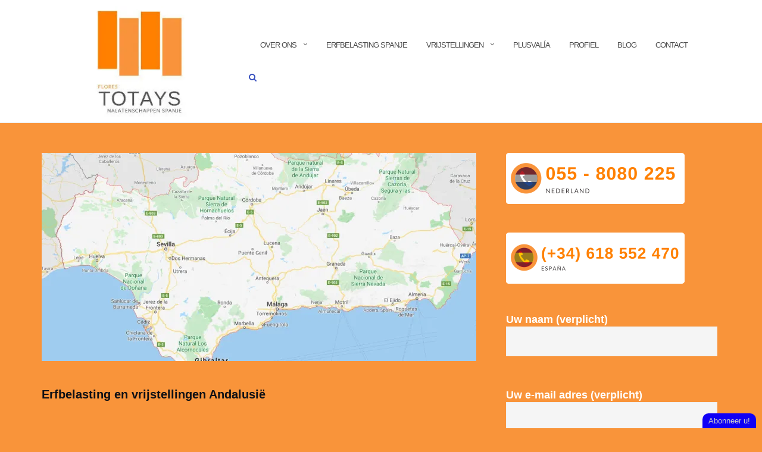

--- FILE ---
content_type: text/html; charset=UTF-8
request_url: https://nalatenschapspanje.nl/erfbelasting-en-vrijstellingen-andalusie/
body_size: 11886
content:

<!DOCTYPE html>
<html lang="nl">
<head>
<!-- Global site tag (gtag.js) - Google Analytics -->
<script async src="https://www.googletagmanager.com/gtag/js?id=UA-175919248-1"></script>
<script>
  window.dataLayer = window.dataLayer || [];
  function gtag(){dataLayer.push(arguments);}
  gtag('js', new Date());

  gtag('config', 'UA-175919248-1');
</script>

	<meta charset="UTF-8">
	<meta name="viewport" content="width=device-width, initial-scale=1">
	<link rel="profile" href="https://gmpg.org/xfn/11">
	<link rel="pingback" href="https://nalatenschapspanje.nl/xmlrpc.php">

	
	<!-- This site is optimized with the Yoast SEO plugin v14.7 - https://yoast.com/wordpress/plugins/seo/ -->
	<title>Erfbelasting en vrijstellingen Andalusië - TOTAYS Nalatenschap Spanje</title>
	<meta name="description" content="Hoe zit het aan de Costa del Sol? TOTAYS Nalatenschap Spanje legt het uit in dit artikel over erfbelasting en vrijstellingen Andalusië." />
	<meta name="robots" content="index, follow" />
	<meta name="googlebot" content="index, follow, max-snippet:-1, max-image-preview:large, max-video-preview:-1" />
	<meta name="bingbot" content="index, follow, max-snippet:-1, max-image-preview:large, max-video-preview:-1" />
	<link rel="canonical" href="https://nalatenschapspanje.nl/erfbelasting-en-vrijstellingen-andalusie/" />
	<meta property="og:locale" content="nl_NL" />
	<meta property="og:type" content="article" />
	<meta property="og:title" content="Erfbelasting en vrijstellingen Andalusië - TOTAYS Nalatenschap Spanje" />
	<meta property="og:description" content="Hoe zit het aan de Costa del Sol? TOTAYS Nalatenschap Spanje legt het uit in dit artikel over erfbelasting en vrijstellingen Andalusië." />
	<meta property="og:url" content="https://nalatenschapspanje.nl/erfbelasting-en-vrijstellingen-andalusie/" />
	<meta property="og:site_name" content="Totays Nalatenschappen Spanje uw specialist in erfrecht Spanje" />
	<meta property="article:modified_time" content="2020-08-19T16:10:26+00:00" />
	<meta property="og:image" content="https://i2.wp.com/nalatenschapspanje.nl/wp-content/uploads/2020/08/KaartjeAndalusie2.jpg?fit=1108%2C606&#038;ssl=1" />
	<meta property="og:image:width" content="1108" />
	<meta property="og:image:height" content="606" />
	<meta name="twitter:card" content="summary_large_image" />
	<script type="application/ld+json" class="yoast-schema-graph">{"@context":"https://schema.org","@graph":[{"@type":"Organization","@id":"https://nalatenschapspanje.nl/#organization","name":"Totays Nalatenschap Spanje","url":"https://nalatenschapspanje.nl/","sameAs":[],"logo":{"@type":"ImageObject","@id":"https://nalatenschapspanje.nl/#logo","inLanguage":"nl","url":"https://i1.wp.com/nalatenschapspanje.nl/wp-content/uploads/2020/07/Logo300x192.jpg?fit=300%2C192&ssl=1","width":300,"height":192,"caption":"Totays Nalatenschap Spanje"},"image":{"@id":"https://nalatenschapspanje.nl/#logo"}},{"@type":"WebSite","@id":"https://nalatenschapspanje.nl/#website","url":"https://nalatenschapspanje.nl/","name":"Totays Nalatenschappen Spanje uw specialist in erfrecht Spanje","description":"Uw ervaren aanspreekpunt voor nalatenschappen in Spanje","publisher":{"@id":"https://nalatenschapspanje.nl/#organization"},"potentialAction":[{"@type":"SearchAction","target":"https://nalatenschapspanje.nl/?s={search_term_string}","query-input":"required name=search_term_string"}],"inLanguage":"nl"},{"@type":"ImageObject","@id":"https://nalatenschapspanje.nl/erfbelasting-en-vrijstellingen-andalusie/#primaryimage","inLanguage":"nl","url":"https://i2.wp.com/nalatenschapspanje.nl/wp-content/uploads/2020/08/KaartjeAndalusie2.jpg?fit=1108%2C606&ssl=1","width":1108,"height":606},{"@type":"WebPage","@id":"https://nalatenschapspanje.nl/erfbelasting-en-vrijstellingen-andalusie/#webpage","url":"https://nalatenschapspanje.nl/erfbelasting-en-vrijstellingen-andalusie/","name":"Erfbelasting en vrijstellingen Andalusi\u00eb - TOTAYS Nalatenschap Spanje","isPartOf":{"@id":"https://nalatenschapspanje.nl/#website"},"primaryImageOfPage":{"@id":"https://nalatenschapspanje.nl/erfbelasting-en-vrijstellingen-andalusie/#primaryimage"},"datePublished":"2020-08-13T09:50:34+00:00","dateModified":"2020-08-19T16:10:26+00:00","description":"Hoe zit het aan de Costa del Sol? TOTAYS Nalatenschap Spanje legt het uit in dit artikel over erfbelasting en vrijstellingen Andalusi\u00eb.","inLanguage":"nl","potentialAction":[{"@type":"ReadAction","target":["https://nalatenschapspanje.nl/erfbelasting-en-vrijstellingen-andalusie/"]}]}]}</script>
	<!-- / Yoast SEO plugin. -->


<link rel='dns-prefetch' href='//fonts.googleapis.com' />
<link rel='dns-prefetch' href='//s.w.org' />
<link rel='dns-prefetch' href='//i0.wp.com' />
<link rel='dns-prefetch' href='//i1.wp.com' />
<link rel='dns-prefetch' href='//i2.wp.com' />
<link rel='dns-prefetch' href='//c0.wp.com' />
<link rel='dns-prefetch' href='//widgets.wp.com' />
<link rel='dns-prefetch' href='//s0.wp.com' />
<link rel='dns-prefetch' href='//0.gravatar.com' />
<link rel='dns-prefetch' href='//1.gravatar.com' />
<link rel='dns-prefetch' href='//2.gravatar.com' />
<link rel="alternate" type="application/rss+xml" title="Totays Nalatenschappen Spanje uw specialist in erfrecht Spanje &raquo; Feed" href="https://nalatenschapspanje.nl/feed/" />
<link rel="alternate" type="application/rss+xml" title="Totays Nalatenschappen Spanje uw specialist in erfrecht Spanje &raquo; Reactiesfeed" href="https://nalatenschapspanje.nl/comments/feed/" />
		<script type="text/javascript">
			window._wpemojiSettings = {"baseUrl":"https:\/\/s.w.org\/images\/core\/emoji\/13.0.0\/72x72\/","ext":".png","svgUrl":"https:\/\/s.w.org\/images\/core\/emoji\/13.0.0\/svg\/","svgExt":".svg","source":{"concatemoji":"https:\/\/nalatenschapspanje.nl\/wp-includes\/js\/wp-emoji-release.min.js?ver=5.5.17"}};
			!function(e,a,t){var n,r,o,i=a.createElement("canvas"),p=i.getContext&&i.getContext("2d");function s(e,t){var a=String.fromCharCode;p.clearRect(0,0,i.width,i.height),p.fillText(a.apply(this,e),0,0);e=i.toDataURL();return p.clearRect(0,0,i.width,i.height),p.fillText(a.apply(this,t),0,0),e===i.toDataURL()}function c(e){var t=a.createElement("script");t.src=e,t.defer=t.type="text/javascript",a.getElementsByTagName("head")[0].appendChild(t)}for(o=Array("flag","emoji"),t.supports={everything:!0,everythingExceptFlag:!0},r=0;r<o.length;r++)t.supports[o[r]]=function(e){if(!p||!p.fillText)return!1;switch(p.textBaseline="top",p.font="600 32px Arial",e){case"flag":return s([127987,65039,8205,9895,65039],[127987,65039,8203,9895,65039])?!1:!s([55356,56826,55356,56819],[55356,56826,8203,55356,56819])&&!s([55356,57332,56128,56423,56128,56418,56128,56421,56128,56430,56128,56423,56128,56447],[55356,57332,8203,56128,56423,8203,56128,56418,8203,56128,56421,8203,56128,56430,8203,56128,56423,8203,56128,56447]);case"emoji":return!s([55357,56424,8205,55356,57212],[55357,56424,8203,55356,57212])}return!1}(o[r]),t.supports.everything=t.supports.everything&&t.supports[o[r]],"flag"!==o[r]&&(t.supports.everythingExceptFlag=t.supports.everythingExceptFlag&&t.supports[o[r]]);t.supports.everythingExceptFlag=t.supports.everythingExceptFlag&&!t.supports.flag,t.DOMReady=!1,t.readyCallback=function(){t.DOMReady=!0},t.supports.everything||(n=function(){t.readyCallback()},a.addEventListener?(a.addEventListener("DOMContentLoaded",n,!1),e.addEventListener("load",n,!1)):(e.attachEvent("onload",n),a.attachEvent("onreadystatechange",function(){"complete"===a.readyState&&t.readyCallback()})),(n=t.source||{}).concatemoji?c(n.concatemoji):n.wpemoji&&n.twemoji&&(c(n.twemoji),c(n.wpemoji)))}(window,document,window._wpemojiSettings);
		</script>
		<style type="text/css">
img.wp-smiley,
img.emoji {
	display: inline !important;
	border: none !important;
	box-shadow: none !important;
	height: 1em !important;
	width: 1em !important;
	margin: 0 .07em !important;
	vertical-align: -0.1em !important;
	background: none !important;
	padding: 0 !important;
}
</style>
	<link rel='stylesheet' id='wp-block-library-css'  href='https://c0.wp.com/c/5.5.17/wp-includes/css/dist/block-library/style.min.css' type='text/css' media='all' />
<style id='wp-block-library-inline-css' type='text/css'>
.has-text-align-justify{text-align:justify;}
</style>
<link rel='stylesheet' id='contact-form-7-css'  href='https://nalatenschapspanje.nl/wp-content/plugins/contact-form-7/includes/css/styles.css?ver=5.2' type='text/css' media='all' />
<link rel='stylesheet' id='bootstrap-css'  href='https://nalatenschapspanje.nl/wp-content/themes/shapely/assets/css/bootstrap.min.css?ver=5.5.17' type='text/css' media='all' />
<link rel='stylesheet' id='font-awesome-css'  href='https://nalatenschapspanje.nl/wp-content/themes/shapely/assets/css/font-awesome.min.css?ver=5.5.17' type='text/css' media='all' />
<link rel='stylesheet' id='shapely-fonts-css'  href='//fonts.googleapis.com/css?family=Raleway%3A100%2C300%2C400%2C500%2C600%2C700&#038;ver=5.5.17' type='text/css' media='all' />
<link rel='stylesheet' id='flexslider-css'  href='https://nalatenschapspanje.nl/wp-content/themes/shapely/assets/css/flexslider.css?ver=5.5.17' type='text/css' media='all' />
<link rel='stylesheet' id='shapely-style-css'  href='https://nalatenschapspanje.nl/wp-content/themes/shapely/style.css?ver=5.5.17' type='text/css' media='all' />
<link rel='stylesheet' id='owl.carousel-css'  href='https://nalatenschapspanje.nl/wp-content/themes/shapely/assets/js/owl-carousel/owl.carousel.min.css?ver=5.5.17' type='text/css' media='all' />
<link rel='stylesheet' id='owl.carousel.theme-css'  href='https://nalatenschapspanje.nl/wp-content/themes/shapely/assets/js/owl-carousel/owl.theme.default.css?ver=5.5.17' type='text/css' media='all' />
<link rel='stylesheet' id='social-logos-css'  href='https://c0.wp.com/p/jetpack/8.8/_inc/social-logos/social-logos.min.css' type='text/css' media='all' />
<link rel='stylesheet' id='jetpack_css-css'  href='https://c0.wp.com/p/jetpack/8.8/css/jetpack.css' type='text/css' media='all' />
<script type='text/javascript' src='https://c0.wp.com/c/5.5.17/wp-includes/js/jquery/jquery.js' id='jquery-core-js'></script>
<link rel="https://api.w.org/" href="https://nalatenschapspanje.nl/wp-json/" /><link rel="alternate" type="application/json" href="https://nalatenschapspanje.nl/wp-json/wp/v2/pages/169" /><link rel="EditURI" type="application/rsd+xml" title="RSD" href="https://nalatenschapspanje.nl/xmlrpc.php?rsd" />
<link rel="wlwmanifest" type="application/wlwmanifest+xml" href="https://nalatenschapspanje.nl/wp-includes/wlwmanifest.xml" /> 
<meta name="generator" content="WordPress 5.5.17" />
<link rel='shortlink' href='https://nalatenschapspanje.nl/?p=169' />
<link rel="alternate" type="application/json+oembed" href="https://nalatenschapspanje.nl/wp-json/oembed/1.0/embed?url=https%3A%2F%2Fnalatenschapspanje.nl%2Ferfbelasting-en-vrijstellingen-andalusie%2F" />
<link rel="alternate" type="text/xml+oembed" href="https://nalatenschapspanje.nl/wp-json/oembed/1.0/embed?url=https%3A%2F%2Fnalatenschapspanje.nl%2Ferfbelasting-en-vrijstellingen-andalusie%2F&#038;format=xml" />
<style type='text/css'>img#wpstats{display:none}</style><style type="text/css"></style><style type="text/css" id="custom-background-css">
body.custom-background { background-color: #f9943a; }
</style>
	<link rel="icon" href="https://i2.wp.com/nalatenschapspanje.nl/wp-content/uploads/2020/07/cropped-SiteIcon.jpg?fit=32%2C32&#038;ssl=1" sizes="32x32" />
<link rel="icon" href="https://i2.wp.com/nalatenschapspanje.nl/wp-content/uploads/2020/07/cropped-SiteIcon.jpg?fit=192%2C192&#038;ssl=1" sizes="192x192" />
<link rel="apple-touch-icon" href="https://i2.wp.com/nalatenschapspanje.nl/wp-content/uploads/2020/07/cropped-SiteIcon.jpg?fit=180%2C180&#038;ssl=1" />
<meta name="msapplication-TileImage" content="https://i2.wp.com/nalatenschapspanje.nl/wp-content/uploads/2020/07/cropped-SiteIcon.jpg?fit=270%2C270&#038;ssl=1" />
		<style type="text/css" id="wp-custom-css">
			body {
font-size: 18px;
font-family: ¨ubuntu¨, Helvetica, Arial, sans-serif;
color: #fff
}
	@media only screen and (max-width: 640px) {p { font-size: 18px !important; }}
h1 {
  font-weight: bold;
  color: #ooo;
  font-size: 20px;
}
h2 class="post-title" {
  font-weight: bold;
  color: #ooo;
  font-size: 20px;
}
h3 {
  font-weight: bold;
  color: #ooo;
  font-size: 18px;
}		</style>
		</head>

<body data-rsssl=1 class="page-template-default page page-id-169 custom-background wp-custom-logo group-blog has-sidebar-right">
<div id="page" class="site">
	<a class="skip-link screen-reader-text" href="#content">Ga naar inhoud</a>

	<header id="masthead" class="site-header" role="banner">
		<div class="nav-container">
			<nav  id="site-navigation" class="main-navigation" role="navigation">
				<div class="container nav-bar">
					<div class="flex-row">
						<div class="module left site-title-container">
							<a href="https://nalatenschapspanje.nl/" class="custom-logo-link" rel="home" itemprop="url"><img width="300" height="192" src="https://i1.wp.com/nalatenschapspanje.nl/wp-content/uploads/2020/07/cropped-Logo300x192.jpg?fit=300%2C192&amp;ssl=1" class="custom-logo logo" alt="Totays Nalatenschappen Spanje uw specialist in erfrecht Spanje" loading="lazy" itemprop="logo" srcset="https://i1.wp.com/nalatenschapspanje.nl/wp-content/uploads/2020/07/cropped-Logo300x192.jpg?w=300&amp;ssl=1 300w, https://i1.wp.com/nalatenschapspanje.nl/wp-content/uploads/2020/07/cropped-Logo300x192.jpg?resize=181%2C116&amp;ssl=1 181w" sizes="(max-width: 300px) 100vw, 300px" data-attachment-id="14" data-permalink="https://nalatenschapspanje.nl/cropped-logo300x192-jpg/" data-orig-file="https://i1.wp.com/nalatenschapspanje.nl/wp-content/uploads/2020/07/cropped-Logo300x192.jpg?fit=300%2C192&amp;ssl=1" data-orig-size="300,192" data-comments-opened="1" data-image-meta="{&quot;aperture&quot;:&quot;0&quot;,&quot;credit&quot;:&quot;&quot;,&quot;camera&quot;:&quot;&quot;,&quot;caption&quot;:&quot;&quot;,&quot;created_timestamp&quot;:&quot;0&quot;,&quot;copyright&quot;:&quot;&quot;,&quot;focal_length&quot;:&quot;0&quot;,&quot;iso&quot;:&quot;0&quot;,&quot;shutter_speed&quot;:&quot;0&quot;,&quot;title&quot;:&quot;&quot;,&quot;orientation&quot;:&quot;0&quot;}" data-image-title="cropped-Logo300x192.jpg" data-image-description="&lt;p&gt;https://nalatenschapspanje.nl/wp-content/uploads/2020/07/cropped-Logo300x192.jpg&lt;/p&gt;
" data-medium-file="https://i1.wp.com/nalatenschapspanje.nl/wp-content/uploads/2020/07/cropped-Logo300x192.jpg?fit=300%2C192&amp;ssl=1" data-large-file="https://i1.wp.com/nalatenschapspanje.nl/wp-content/uploads/2020/07/cropped-Logo300x192.jpg?fit=300%2C192&amp;ssl=1" /></a>						</div>
						<button class="module widget-handle mobile-toggle right visible-sm visible-xs">
							<i class="fa fa-bars"></i>
						</button>
						<div class="module-group right">
							<div class="module left">
								<div class="collapse navbar-collapse navbar-ex1-collapse"><ul id="menu" class="menu"><li id="menu-item-19" class="menu-item menu-item-type-custom menu-item-object-custom menu-item-home menu-item-has-children menu-item-19 dropdown"><a title="Over ons" href="https://nalatenschapspanje.nl/">Over ons </a><span class="dropdown-toggle shapely-dropdown" data-toggle="dropdown"><i class="fa fa-angle-down" aria-hidden="true"></i></span>
<ul role="menu" class=" dropdown-menu">
	<li id="menu-item-294" class="menu-item menu-item-type-post_type menu-item-object-page menu-item-294"><a title="Vastgoedtransacties in Spanje" href="https://nalatenschapspanje.nl/vastgoedtransacties-in-spanje/">Vastgoedtransacties in Spanje</a></li>
</ul>
</li>
<li id="menu-item-137" class="menu-item menu-item-type-post_type menu-item-object-page menu-item-137"><a title="Erfbelasting Spanje" href="https://nalatenschapspanje.nl/het-systeem-van-de-erf-en-schenkingsbelasting-in-spanje/">Erfbelasting Spanje</a></li>
<li id="menu-item-147" class="menu-item menu-item-type-custom menu-item-object-custom menu-item-home current-menu-ancestor current-menu-parent menu-item-has-children menu-item-147 dropdown"><a title="Vrijstellingen" href="https://nalatenschapspanje.nl">Vrijstellingen </a><span class="dropdown-toggle shapely-dropdown" data-toggle="dropdown"><i class="fa fa-angle-down" aria-hidden="true"></i></span>
<ul role="menu" class=" dropdown-menu">
	<li id="menu-item-148" class="menu-item menu-item-type-post_type menu-item-object-page menu-item-148"><a title="Catalonië" href="https://nalatenschapspanje.nl/erfbelasting-en-vrijstellingen-catalonie/">Catalonië</a></li>
	<li id="menu-item-157" class="menu-item menu-item-type-post_type menu-item-object-page menu-item-157"><a title="Deelstaat Valencia" href="https://nalatenschapspanje.nl/erfbelasting-en-vrijstellingen-costa-blanca/">Deelstaat Valencia</a></li>
	<li id="menu-item-168" class="menu-item menu-item-type-post_type menu-item-object-page menu-item-168"><a title="Balearen" href="https://nalatenschapspanje.nl/erfbelasting-en-vrijstellingen-balearen/">Balearen</a></li>
	<li id="menu-item-173" class="menu-item menu-item-type-post_type menu-item-object-page current-menu-item page_item page-item-169 current_page_item menu-item-173 active"><a title="Andalusië" href="https://nalatenschapspanje.nl/erfbelasting-en-vrijstellingen-andalusie/">Andalusië</a></li>
	<li id="menu-item-179" class="menu-item menu-item-type-post_type menu-item-object-page menu-item-179"><a title="Canarische Eilanden" href="https://nalatenschapspanje.nl/erfbelasting-en-vrijstellingen-canarias/">Canarische Eilanden</a></li>
</ul>
</li>
<li id="menu-item-184" class="menu-item menu-item-type-post_type menu-item-object-page menu-item-184"><a title="Plusvalía" href="https://nalatenschapspanje.nl/plusvalia-bij-overlijden/">Plusvalía</a></li>
<li id="menu-item-187" class="menu-item menu-item-type-post_type menu-item-object-page menu-item-187"><a title="Profiel" href="https://nalatenschapspanje.nl/profiel-totays-nalatenschappen-spanje/">Profiel</a></li>
<li id="menu-item-90" class="menu-item menu-item-type-custom menu-item-object-custom menu-item-90"><a title="Blog" href="https://nalatenschapspanje.nl/berichten/">Blog</a></li>
<li id="menu-item-195" class="menu-item menu-item-type-post_type menu-item-object-page menu-item-195"><a title="Contact" href="https://nalatenschapspanje.nl/contact/">Contact</a></li>
</ul></div>							</div>
							<!--end of menu module-->
							<div class="module widget-handle search-widget-handle hidden-xs hidden-sm">
								<button class="search">
									<i class="fa fa-search"></i>
									<span class="title">Site zoek</span>
								</button>
								<div class="function">
									<form role="search" method="get" id="searchform" class="search-form" action="https://nalatenschapspanje.nl/" >
    <label class="screen-reader-text" for="s">Zoeken naar:</label>
    <input type="text" placeholder="Type hier" value="" name="s" id="s" />
    <button type="submit" class="searchsubmit"><i class="fa fa-search" aria-hidden="true"></i><span class="screen-reader-text">Zoeken</span></button>
    </form>								</div>
							</div>
						</div>
						<!--end of module group-->
					</div>
				</div>
			</nav><!-- #site-navigation -->
		</div>
	</header><!-- #masthead -->
	<div id="content" class="main-container">
					<div class="header-callout">
									<div class="container mt20">
							</div>
						</div>
		
		<section class="content-area  pt0 ">
			<div id="main" class="container" role="main">
	<div class="row">
				<div id="primary" class="col-md-8 mb-xs-24 sidebar-right">
																
<article id="post-169" class="post-169 page type-page status-publish has-post-thumbnail hentry">
	<header class="entry-header">
					<a class="text-center" href="https://nalatenschapspanje.nl/erfbelasting-en-vrijstellingen-andalusie/" title="Erfbelasting en vrijstellingen Andalusië">
			<img width="730" height="350" src="https://i2.wp.com/nalatenschapspanje.nl/wp-content/uploads/2020/08/KaartjeAndalusie2.jpg?resize=730%2C350&amp;ssl=1" class="mb24 wp-post-image" alt="" loading="lazy" srcset="https://i2.wp.com/nalatenschapspanje.nl/wp-content/uploads/2020/08/KaartjeAndalusie2.jpg?resize=1108%2C530&amp;ssl=1 1108w, https://i2.wp.com/nalatenschapspanje.nl/wp-content/uploads/2020/08/KaartjeAndalusie2.jpg?resize=730%2C350&amp;ssl=1 730w" sizes="(max-width: 730px) 100vw, 730px" data-attachment-id="243" data-permalink="https://nalatenschapspanje.nl/erfbelasting-en-vrijstellingen-andalusie/kaartjeandalusie2/" data-orig-file="https://i2.wp.com/nalatenschapspanje.nl/wp-content/uploads/2020/08/KaartjeAndalusie2.jpg?fit=1108%2C606&amp;ssl=1" data-orig-size="1108,606" data-comments-opened="1" data-image-meta="{&quot;aperture&quot;:&quot;0&quot;,&quot;credit&quot;:&quot;&quot;,&quot;camera&quot;:&quot;&quot;,&quot;caption&quot;:&quot;&quot;,&quot;created_timestamp&quot;:&quot;0&quot;,&quot;copyright&quot;:&quot;&quot;,&quot;focal_length&quot;:&quot;0&quot;,&quot;iso&quot;:&quot;0&quot;,&quot;shutter_speed&quot;:&quot;0&quot;,&quot;title&quot;:&quot;&quot;,&quot;orientation&quot;:&quot;0&quot;}" data-image-title="KaartjeAndalusie2" data-image-description="" data-medium-file="https://i2.wp.com/nalatenschapspanje.nl/wp-content/uploads/2020/08/KaartjeAndalusie2.jpg?fit=300%2C164&amp;ssl=1" data-large-file="https://i2.wp.com/nalatenschapspanje.nl/wp-content/uploads/2020/08/KaartjeAndalusie2.jpg?fit=1024%2C560&amp;ssl=1" />			</a>
				<h1 class="entry-title">Erfbelasting en vrijstellingen Andalusië</h1>	</header><!-- .entry-header -->

	<div class="entry-content">
		<p>De meeste zuidelijke deelstaat van Spanje is Andalusië met de bekende kuststreek Costa del Sol. Hier liggen de mondaine badplaatsen Marbella en Puerto Banús alsmede de populaire toeristendorpen Torremolinos, Benalmádena, Mijas Costa.</p>
<p>Ook langs deze kuststreek hebben veel Nederlanders een (tweede) woning. Andalusië heeft de meeste provincies van de deelstaten in Spanje zoals onder andere Sevilla, Málaga, Cordoba, Granada.</p>
<h3>Wat zijn de belangrijkste vrijstellingen erfbelasting in Andalusië?</h3>
<p><em>Verkrijgingen krachtens erfrecht, vanwege overlijden.</em></p>
<p>Er geldt een grote vrijstelling van € 1.000,000,00 voor de langstlevende echtgenoot en de kinderen individueel. Dit is ongeacht of de erfgenaam fiscaal resident in Andalusië is of woonachtig is in Nederland, in lijn met de uitspraak van het Europese Hof van Justitie van 3 september 2014, waarbij Spanje is veroordeeld wegens discriminatie van erfgenamen die vanwege niet-fiscale residentie niet dezelfde vrijstelling erfbelasting hebben als de residenten in Spanje van een deelstaat i.c. Andalusië.</p>
<p><em>Woning als hoofdverblijf</em></p>
<p>Verder is er een verlaging van de belastinggrondslag voor de verkrijging van de woning als hoofdverblijf</p>
<p>Voor de echtgenoot, (groot)ouders of afstammelingen van de overledene, of ander familielid die ouder dan 65 jaar is en die met overleden in de twee jaar voorafgaand aan zijn overlijden samen heeft geleefd, bedraagt ​​het percentage:</p>
<table  class=" table table-hover" border="1" width="685" cellspacing="0" cellpadding="8">
<colgroup>
<col width="25" />
<col width="159" />
<col width="137" /></colgroup>
<tbody>
<tr valign="TOP">
<td bgcolor="#0092dc" width="25"><span style="color: #ffffff;"> </span></td>
<td bgcolor="#0092dc" width="159"><span style="color: #ffffff;"><span style="font-family: Arial, sans-serif;"><span style="font-size: medium;"><span lang="es-ES">Reële netto waarde OZ basis per verkrijger</span></span></span></span></td>
<td bgcolor="#0092dc" width="137"><span style="color: #ffffff;"><span style="font-family: Arial, sans-serif;"><span style="font-size: medium;"><span lang="es-ES">Percentage vrijstelling</span></span></span></span></td>
</tr>
<tr valign="TOP">
<td bgcolor="#ffffff" width="25"><span style="color: #595853;"><span style="font-family: Arial, sans-serif;"><span style="font-size: medium;">1</span></span></span></td>
<td bgcolor="#ffffff" width="159"><span style="color: #595853;"><span style="font-family: Arial, sans-serif;"><span style="font-size: medium;">Tot 123.000</span></span></span></td>
<td bgcolor="#ffffff" width="137"><span style="color: #595853;"><span style="font-family: Arial, sans-serif;"><span style="font-size: medium;">100%</span></span></span></td>
</tr>
<tr valign="TOP">
<td bgcolor="#fcfcfc" width="25"><span style="color: #595853;"><span style="font-family: Arial, sans-serif;"><span style="font-size: medium;">2</span></span></span></td>
<td bgcolor="#fcfcfc" width="159"><span style="color: #595853;"><span style="font-family: Arial, sans-serif;"><span style="font-size: medium;">Van 123.000,01 tot 152.000</span></span></span></td>
<td bgcolor="#fcfcfc" width="137"><span style="color: #595853;"><span style="font-family: Arial, sans-serif;"><span style="font-size: medium;">99%</span></span></span></td>
</tr>
<tr valign="TOP">
<td bgcolor="#ffffff" width="25"><span style="color: #595853;"><span style="font-family: Arial, sans-serif;"><span style="font-size: medium;">3</span></span></span></td>
<td bgcolor="#ffffff" width="159"><span style="color: #595853;"><span style="font-family: Arial, sans-serif;"><span style="font-size: medium;">Van 152.000,01 tot 182.000</span></span></span></td>
<td bgcolor="#ffffff" width="137"><span style="color: #595853;"><span style="font-family: Arial, sans-serif;"><span style="font-size: medium;">98%</span></span></span></td>
</tr>
<tr valign="TOP">
<td bgcolor="#fcfcfc" width="25"><span style="color: #595853;"><span style="font-family: Arial, sans-serif;"><span style="font-size: medium;">4</span></span></span></td>
<td bgcolor="#fcfcfc" width="159"><span style="color: #595853;"><span style="font-family: Arial, sans-serif;"><span style="font-size: medium;">Van 182.000,01 tot 212.000</span></span></span></td>
<td bgcolor="#fcfcfc" width="137"><span style="color: #595853;"><span style="font-family: Arial, sans-serif;"><span style="font-size: medium;">97%</span></span></span></td>
</tr>
<tr valign="TOP">
<td bgcolor="#ffffff" width="25"><span style="color: #595853;"><span style="font-family: Arial, sans-serif;"><span style="font-size: medium;">5</span></span></span></td>
<td bgcolor="#ffffff" width="159"><span style="color: #595853;"><span style="font-family: Arial, sans-serif;"><span style="font-size: medium;">Van 212.000,01 242.000</span></span></span></td>
<td bgcolor="#ffffff" width="137"><span style="color: #595853;"><span style="font-family: Arial, sans-serif;"><span style="font-size: medium;">96%</span></span></span></td>
</tr>
<tr valign="TOP">
<td bgcolor="#ffffff" width="25"><span style="color: #595853;"><span style="font-family: Arial, sans-serif;"><span style="font-size: medium;">6</span></span></span></td>
<td bgcolor="#ffffff" width="159"><span style="color: #595853;"><span style="font-family: Arial, sans-serif;"><span style="font-size: medium;">Boven 242.000</span></span></span></td>
<td bgcolor="#ffffff" width="137"><span style="color: #595853;"><span style="font-family: Arial, sans-serif;"><span style="font-size: medium;">95%</span></span></span></td>
</tr>
</tbody>
</table>
<p>Een belangrijke voorwaarde voor toepassing van deze vrijstelling is dat de hoofdwoning niet wordt verkocht binnen 3 jaren na verkrijging.</p>
<p>Wordt de woning door de nieuwe verkrijger wél verkocht binnen deze termijn, dan legt de fiscus van de Andalusië een naheffing inclusief een boete op en wordt de toegepaste vrijstelling teruggedraaid.</p>
<p>Link naar <a href="https://www.juntadeandalucia.es/organismos/haciendaindustriayenergia/areas/tributos-juego/paginas/impuestos-cedidos-sucesiones.html" target="_blank" rel="noopener noreferrer">ISD Andalucía</a></p>
<p>Bezoek <a href="https://nalatenschapspanje.nl/berichten/">onze blog</a></p>
<p><img data-attachment-id="171" data-permalink="https://nalatenschapspanje.nl/erfbelasting-en-vrijstellingen-andalusie/marbella-aerial/" data-orig-file="https://i2.wp.com/nalatenschapspanje.nl/wp-content/uploads/2020/08/marbella-aerial.jpg?fit=640%2C420&amp;ssl=1" data-orig-size="640,420" data-comments-opened="1" data-image-meta="{&quot;aperture&quot;:&quot;0&quot;,&quot;credit&quot;:&quot;&quot;,&quot;camera&quot;:&quot;&quot;,&quot;caption&quot;:&quot;&quot;,&quot;created_timestamp&quot;:&quot;0&quot;,&quot;copyright&quot;:&quot;&quot;,&quot;focal_length&quot;:&quot;0&quot;,&quot;iso&quot;:&quot;0&quot;,&quot;shutter_speed&quot;:&quot;0&quot;,&quot;title&quot;:&quot;&quot;,&quot;orientation&quot;:&quot;0&quot;}" data-image-title="Marbella" data-image-description="&lt;p&gt;Marbella&lt;/p&gt;
" data-medium-file="https://i2.wp.com/nalatenschapspanje.nl/wp-content/uploads/2020/08/marbella-aerial.jpg?fit=300%2C197&amp;ssl=1" data-large-file="https://i2.wp.com/nalatenschapspanje.nl/wp-content/uploads/2020/08/marbella-aerial.jpg?fit=640%2C420&amp;ssl=1" loading="lazy" class="alignnone wp-image-171 size-full" src="https://i2.wp.com/nalatenschapspanje.nl/wp-content/uploads/2020/08/marbella-aerial.jpg?resize=640%2C420&#038;ssl=1" alt="Marbella" width="640" height="420" srcset="https://i2.wp.com/nalatenschapspanje.nl/wp-content/uploads/2020/08/marbella-aerial.jpg?w=640&amp;ssl=1 640w, https://i2.wp.com/nalatenschapspanje.nl/wp-content/uploads/2020/08/marbella-aerial.jpg?resize=300%2C197&amp;ssl=1 300w" sizes="(max-width: 640px) 100vw, 640px" data-recalc-dims="1" /></p>
<div class="sharedaddy sd-sharing-enabled"><div class="robots-nocontent sd-block sd-social sd-social-icon sd-sharing"><h3 class="sd-title">Dit delen:</h3><div class="sd-content"><ul><li><a href="#" class="sharing-anchor sd-button share-more"><span>Delen</span></a></li><li class="share-end"></li></ul><div class="sharing-hidden"><div class="inner" style="display: none;"><ul><li class="share-twitter"><a rel="nofollow noopener noreferrer" data-shared="sharing-twitter-169" class="share-twitter sd-button share-icon no-text" href="https://nalatenschapspanje.nl/erfbelasting-en-vrijstellingen-andalusie/?share=twitter" target="_blank" title="Klik om te delen met Twitter"><span></span><span class="sharing-screen-reader-text">Klik om te delen met Twitter (Wordt in een nieuw venster geopend)</span></a></li><li class="share-facebook"><a rel="nofollow noopener noreferrer" data-shared="sharing-facebook-169" class="share-facebook sd-button share-icon no-text" href="https://nalatenschapspanje.nl/erfbelasting-en-vrijstellingen-andalusie/?share=facebook" target="_blank" title="Klik om te delen op Facebook"><span></span><span class="sharing-screen-reader-text">Klik om te delen op Facebook (Wordt in een nieuw venster geopend)</span></a></li><li class="share-end"></li><li class="share-linkedin"><a rel="nofollow noopener noreferrer" data-shared="sharing-linkedin-169" class="share-linkedin sd-button share-icon no-text" href="https://nalatenschapspanje.nl/erfbelasting-en-vrijstellingen-andalusie/?share=linkedin" target="_blank" title="Klik om op LinkedIn te delen"><span></span><span class="sharing-screen-reader-text">Klik om op LinkedIn te delen (Wordt in een nieuw venster geopend)</span></a></li><li class="share-jetpack-whatsapp"><a rel="nofollow noopener noreferrer" data-shared="" class="share-jetpack-whatsapp sd-button share-icon no-text" href="https://nalatenschapspanje.nl/erfbelasting-en-vrijstellingen-andalusie/?share=jetpack-whatsapp" target="_blank" title="Klik om te delen op WhatsApp"><span></span><span class="sharing-screen-reader-text">Klik om te delen op WhatsApp (Wordt in een nieuw venster geopend)</span></a></li><li class="share-end"></li><li class="share-end"></li></ul></div></div></div></div></div><div class='sharedaddy sd-block sd-like jetpack-likes-widget-wrapper jetpack-likes-widget-unloaded' id='like-post-wrapper-180560736-169-697a176a3db79' data-src='https://widgets.wp.com/likes/#blog_id=180560736&amp;post_id=169&amp;origin=nalatenschapspanje.nl&amp;obj_id=180560736-169-697a176a3db79' data-name='like-post-frame-180560736-169-697a176a3db79'><h3 class="sd-title">Vind ik leuk:</h3><div class='likes-widget-placeholder post-likes-widget-placeholder' style='height: 55px;'><span class='button'><span>Like</span></span> <span class="loading">Laden...</span></div><span class='sd-text-color'></span><a class='sd-link-color'></a></div>	</div><!-- .entry-content -->
		<footer class="entry-footer">
			</footer><!-- .entry-footer -->
</article><!-- #post-## -->
		</div><!-- #primary -->
		

<aside id="secondary" class="widget-area col-md-4" role="complementary">
	<div id="media_image-2" class="widget widget_media_image"><img width="300" height="86" src="https://i1.wp.com/nalatenschapspanje.nl/wp-content/uploads/2020/08/cid_ii_ke2ku4ri0.png?fit=300%2C86&amp;ssl=1" class="image wp-image-327  attachment-medium size-medium" alt="" loading="lazy" style="max-width: 100%; height: auto;" srcset="https://i1.wp.com/nalatenschapspanje.nl/wp-content/uploads/2020/08/cid_ii_ke2ku4ri0.png?w=2625&amp;ssl=1 2625w, https://i1.wp.com/nalatenschapspanje.nl/wp-content/uploads/2020/08/cid_ii_ke2ku4ri0.png?resize=300%2C86&amp;ssl=1 300w, https://i1.wp.com/nalatenschapspanje.nl/wp-content/uploads/2020/08/cid_ii_ke2ku4ri0.png?resize=1024%2C293&amp;ssl=1 1024w, https://i1.wp.com/nalatenschapspanje.nl/wp-content/uploads/2020/08/cid_ii_ke2ku4ri0.png?resize=768%2C219&amp;ssl=1 768w, https://i1.wp.com/nalatenschapspanje.nl/wp-content/uploads/2020/08/cid_ii_ke2ku4ri0.png?resize=1536%2C439&amp;ssl=1 1536w, https://i1.wp.com/nalatenschapspanje.nl/wp-content/uploads/2020/08/cid_ii_ke2ku4ri0.png?resize=2048%2C585&amp;ssl=1 2048w, https://i1.wp.com/nalatenschapspanje.nl/wp-content/uploads/2020/08/cid_ii_ke2ku4ri0.png?w=2280&amp;ssl=1 2280w" sizes="(max-width: 300px) 100vw, 300px" data-attachment-id="327" data-permalink="https://nalatenschapspanje.nl/nederlanders-en-spaanse-testamenten-erfrecht-spanje/cid_ii_ke2ku4ri0/" data-orig-file="https://i1.wp.com/nalatenschapspanje.nl/wp-content/uploads/2020/08/cid_ii_ke2ku4ri0.png?fit=2625%2C750&amp;ssl=1" data-orig-size="2625,750" data-comments-opened="1" data-image-meta="{&quot;aperture&quot;:&quot;0&quot;,&quot;credit&quot;:&quot;&quot;,&quot;camera&quot;:&quot;&quot;,&quot;caption&quot;:&quot;&quot;,&quot;created_timestamp&quot;:&quot;0&quot;,&quot;copyright&quot;:&quot;&quot;,&quot;focal_length&quot;:&quot;0&quot;,&quot;iso&quot;:&quot;0&quot;,&quot;shutter_speed&quot;:&quot;0&quot;,&quot;title&quot;:&quot;&quot;,&quot;orientation&quot;:&quot;0&quot;}" data-image-title="!cid_ii_ke2ku4ri0" data-image-description="" data-medium-file="https://i1.wp.com/nalatenschapspanje.nl/wp-content/uploads/2020/08/cid_ii_ke2ku4ri0.png?fit=300%2C86&amp;ssl=1" data-large-file="https://i1.wp.com/nalatenschapspanje.nl/wp-content/uploads/2020/08/cid_ii_ke2ku4ri0.png?fit=1024%2C293&amp;ssl=1" /></div><div id="media_image-3" class="widget widget_media_image"><img width="300" height="86" src="https://i1.wp.com/nalatenschapspanje.nl/wp-content/uploads/2020/08/cid_ii_ke2ku4s11.png?fit=300%2C86&amp;ssl=1" class="image wp-image-328  attachment-medium size-medium" alt="" loading="lazy" style="max-width: 100%; height: auto;" srcset="https://i1.wp.com/nalatenschapspanje.nl/wp-content/uploads/2020/08/cid_ii_ke2ku4s11.png?w=2625&amp;ssl=1 2625w, https://i1.wp.com/nalatenschapspanje.nl/wp-content/uploads/2020/08/cid_ii_ke2ku4s11.png?resize=300%2C86&amp;ssl=1 300w, https://i1.wp.com/nalatenschapspanje.nl/wp-content/uploads/2020/08/cid_ii_ke2ku4s11.png?resize=1024%2C293&amp;ssl=1 1024w, https://i1.wp.com/nalatenschapspanje.nl/wp-content/uploads/2020/08/cid_ii_ke2ku4s11.png?resize=768%2C219&amp;ssl=1 768w, https://i1.wp.com/nalatenschapspanje.nl/wp-content/uploads/2020/08/cid_ii_ke2ku4s11.png?resize=1536%2C439&amp;ssl=1 1536w, https://i1.wp.com/nalatenschapspanje.nl/wp-content/uploads/2020/08/cid_ii_ke2ku4s11.png?resize=2048%2C585&amp;ssl=1 2048w, https://i1.wp.com/nalatenschapspanje.nl/wp-content/uploads/2020/08/cid_ii_ke2ku4s11.png?w=2280&amp;ssl=1 2280w" sizes="(max-width: 300px) 100vw, 300px" data-attachment-id="328" data-permalink="https://nalatenschapspanje.nl/nederlanders-en-spaanse-testamenten-erfrecht-spanje/cid_ii_ke2ku4s11/" data-orig-file="https://i1.wp.com/nalatenschapspanje.nl/wp-content/uploads/2020/08/cid_ii_ke2ku4s11.png?fit=2625%2C750&amp;ssl=1" data-orig-size="2625,750" data-comments-opened="1" data-image-meta="{&quot;aperture&quot;:&quot;0&quot;,&quot;credit&quot;:&quot;&quot;,&quot;camera&quot;:&quot;&quot;,&quot;caption&quot;:&quot;&quot;,&quot;created_timestamp&quot;:&quot;0&quot;,&quot;copyright&quot;:&quot;&quot;,&quot;focal_length&quot;:&quot;0&quot;,&quot;iso&quot;:&quot;0&quot;,&quot;shutter_speed&quot;:&quot;0&quot;,&quot;title&quot;:&quot;&quot;,&quot;orientation&quot;:&quot;0&quot;}" data-image-title="!cid_ii_ke2ku4s11" data-image-description="" data-medium-file="https://i1.wp.com/nalatenschapspanje.nl/wp-content/uploads/2020/08/cid_ii_ke2ku4s11.png?fit=300%2C86&amp;ssl=1" data-large-file="https://i1.wp.com/nalatenschapspanje.nl/wp-content/uploads/2020/08/cid_ii_ke2ku4s11.png?fit=1024%2C293&amp;ssl=1" /></div><div id="custom_html-6" class="widget_text widget widget_custom_html"><div class="textwidget custom-html-widget"><div role="form" class="wpcf7" id="wpcf7-f81-o1" lang="nl-NL" dir="ltr">
<div class="screen-reader-response" role="alert" aria-live="polite"></div>
<form action="/erfbelasting-en-vrijstellingen-andalusie/#wpcf7-f81-o1" method="post" class="wpcf7-form init" novalidate="novalidate">
<div style="display: none;">
<input type="hidden" name="_wpcf7" value="81" />
<input type="hidden" name="_wpcf7_version" value="5.2" />
<input type="hidden" name="_wpcf7_locale" value="nl_NL" />
<input type="hidden" name="_wpcf7_unit_tag" value="wpcf7-f81-o1" />
<input type="hidden" name="_wpcf7_container_post" value="0" />
<input type="hidden" name="_wpcf7_posted_data_hash" value="" />
</div>
<p><label> Uw naam (verplicht)<br />
    <span class="wpcf7-form-control-wrap your-name"><input type="text" name="your-name" value="" size="40" class="wpcf7-form-control wpcf7-text wpcf7-validates-as-required" aria-required="true" aria-invalid="false" /></span> </label></p>
<p><label> Uw e-mail adres (verplicht)<br />
    <span class="wpcf7-form-control-wrap your-email"><input type="email" name="your-email" value="" size="40" class="wpcf7-form-control wpcf7-text wpcf7-email wpcf7-validates-as-required wpcf7-validates-as-email" aria-required="true" aria-invalid="false" /></span> </label></p>
<p><label> Uw telefoonnummer (verplicht)<br />
      <span class="wpcf7-form-control-wrap tel-949"><input type="tel" name="tel-949" value="" size="40" class="wpcf7-form-control wpcf7-text wpcf7-tel wpcf7-validates-as-required wpcf7-validates-as-tel" aria-required="true" aria-invalid="false" /></span> </label></p>
<p><label> Onderwerp<br />
    <span class="wpcf7-form-control-wrap your-subject"><input type="text" name="your-subject" value="" size="40" class="wpcf7-form-control wpcf7-text" aria-invalid="false" /></span> </label></p>
<p><label> Uw bericht<br />
    <span class="wpcf7-form-control-wrap your-message"><textarea name="your-message" cols="40" rows="10" class="wpcf7-form-control wpcf7-textarea" aria-invalid="false"></textarea></span> </label></p>
<p><div id="cf7sr-697a176a3fdd0" class="cf7sr-g-recaptcha" data-sitekey="6LdL978ZAAAAADhnHwNshLg1AV5EjLKzghK60iHL"></div><span class="wpcf7-form-control-wrap cf7sr-g-recaptcha-invalid"></span><br />
<input type="submit" value="Verzenden" class="wpcf7-form-control wpcf7-submit" /></p>
<p><span class="wpcf7-form-control-wrap dynamichidden-826"><input type="hidden" name="dynamichidden-826" value="https://nalatenschapspanje.nl:443/erfbelasting-en-vrijstellingen-andalusie/" size="40" class="wpcf7-form-control wpcf7dtx-dynamictext wpcf7-dynamichidden" aria-invalid="false" /></span></p>
<div class="wpcf7-response-output" role="alert" aria-hidden="true"></div></form></div></div></div></aside><!-- #secondary -->
	</div>

</div><!-- #main -->
</section><!-- section -->

<div class="footer-callout">
	</div>

<footer id="colophon" class="site-footer footer bg-dark" role="contentinfo">
	<div class="container footer-inner">
		<div class="row">
			

<div class="footer-widget-area">
			<div class="col-md-3 col-sm-6 footer-widget" role="complementary">
			<div id="custom_html-3" class="widget_text widget widget_custom_html"><div class="textwidget custom-html-widget">Copyright © 2020 TOTAYS Nalatenschappen Spanje</div></div>		</div><!-- .widget-area .first -->
	
			<div class="col-md-3 col-sm-6 footer-widget" role="complementary">
			<div id="custom_html-9" class="widget_text widget widget_custom_html"><div class="textwidget custom-html-widget"><a href=/privacy-statement/>Privacy</a><br>
<a href=/disclaimer/>Disclaimer</a></div></div>		</div><!-- .widget-area .second -->
	
	
	</div>
		</div>

		<div class="row">
			<div class="site-info col-sm-6">
				<div class="copyright-text">
									</div>
				<div class="footer-credits">
					Thema door<a href="https://colorlib.com/" target="_blank" title="Colorlib">Colorlib</a> Aangedreven door <a href="http://wordpress.org/" target="_blank" title="WordPress.org">WordPress</a>				</div>
			</div><!-- .site-info -->
			<div class="col-sm-6 text-right">
							</div>
		</div>
	</div>

	<a class="btn btn-sm fade-half back-to-top inner-link" href="#top"><i class="fa fa-angle-up"></i></a>
</footer><!-- #colophon -->
</div>
</div><!-- #page -->

		<script type="text/javascript">
			jQuery( document ).ready( function( $ ) {
				if ( $( window ).width() >= 767 ) {
					$( '.navbar-nav > li.menu-item > a' ).click( function() {
						window.location = $( this ).attr( 'href' );
					} );
				}
			} );
		</script>
		
<style type="text/css" media="screen">
    @import url('https://fonts.googleapis.com/css?family=Bellefair|Fresca|Lato|Lobster|Merriweather|Montserrat|Quicksand|Roboto|Bree+Serif|Lemonada|Pacifico');

    #bit, #bit * {} #bit {
        bottom: -300px;
        font: 13px "Avenir", "Helvetica Neue", sans-serif;
        position: fixed;
        right: 10px;
        z-index: 999999;
        width: 230px;
        cursor: pointer;
    }

    .loggedout-follow-typekit {
        margin-right: 4.5em;
    }

    #bit a.bsub {
        background-color: #1000f5;
        opacity: 1;
        font: 13px "Avenir", "Helvetica Neue", sans-serif;
        border: 0 none;
        color: #CCCCCC;
        display: block;
        float: right;
        letter-spacing: normal;
        outline-style: none;
        outline-width: 0;
        overflow: hidden;
        padding: 5px 10px;
        text-decoration: none !important;
    }

    #bit a.bsub {
        border-radius: 10px 10px 0 0;
    }

    #bit a:hover span, #bit a.bsub.open span {
        color: #FFFFFF !important;
    }

    #bit a.bsub.open {
        background-color: #0029f5;
        opacity: 1;
    }
    
    #bitsubscribe {
        background: #000000;
        border-radius: 10px 0 0 0;
        color: #FFFFFF;
        margin-top: 27px;
        padding: 15px;
        width: 300px;
        float: right;
        margin-top: 0;
        opacity: 1;
    }
    
    #bitsubscribe div {
        overflow: hidden;
    }

    #bit h3, #bit #bitsubscribe h3 {
        color: #FFFFFF;
        font: 13px "Avenir", "Helvetica Neue", sans-serif;
        margin: 0 0 0.5em !important;
        text-align: left;
    }

    #bit #bitsubscribe p {
        color: #FFFFFF;
        font: 13px "Avenir", "Helvetica Neue", sans-serif;
        margin: 0 0 1em;
    }

    #bitsubscribe p a {
        margin: 20px 0 0;
    }

    #bitsubscribe input[type="submit"] {
        font: 13px "Avenir", "Helvetica Neue", sans-serif;
        background-color: #0804f6;
        border: none;
        color: #000000;
        text-decoration: none;
        cursor: pointer;
        border-radius: 10px;
        width: 100%;
        height: 50px;
        margin: .2em .1em;
        font-weight: 700;
        -webkit-font-smoothing: antialiased;
        -moz-osx-font-smoothing: grayscale;
        padding: 0.5em 1.3em;

    }

    #bitsubscribe input[type="submit"]:hover {
        color: #464646;
        text-decoration: none;
    }

    #bitsubscribe input[type="submit"]:active {
        color: #AAAAAA;
        text-decoration: none;
    }

    #bitsubscribe input[type="text"] {
        border: 0px;
        font: 13px "Avenir", "Helvetica Neue", sans-serif;
        padding: 5px;
        border: none;
        border-bottom: solid 2px #c9c9c9;
        transition: border 0.3s;
        border-bottom: solid 2px #969696;
    }

    #bitsubscribe input[type="text"]::placeholder {
        color: #A6A6A6;
    }

    #bitsubscribe.open {
        display: block;
    }

    #bsub-subscribe-button {
        margin: 0 auto;
        text-align: center;
    }

    #bitsubscribe #bsub-credit {
        border-top: 1px solid #3C3C3C;
        font: 13px "Avenir", "Helvetica Neue", sans-serif;
        margin: 0 0 -15px;
        padding: 7px 0;
        text-align: center;
    }

    #bitsubscribe #bsub-credit a {
        background: none repeat scroll 0 0 transparent;
        color: #AAAAAA;
        text-decoration: none;
    }

    #bitsubscribe #bsub-credit a:hover {
        background: none repeat scroll 0 0 transparent;
        opacity: 1;
        color: #FFFFFF;
    }
</style>

<script type="text/javascript" charset="utf-8">
    jQuery.extend(jQuery.easing, {
        easeOutCubic: function(x, t, b, c, d) {
            return c * ((t = t / d - 1) * t * t + 1) + b;
        }
    });
    jQuery(document).ready(function() {
        var isopen = false,
            bitHeight = jQuery('#bitsubscribe').height();
        setTimeout(function() {
            jQuery('#bit').animate({
                bottom: '-' + bitHeight - 30 + 'px'
            }, 200);
        }, 300);
        jQuery('#bit a.bsub').click(function() {
            if (!isopen) {
                isopen = true;
                jQuery('#bit a.bsub').addClass('open');
                jQuery('#bit #bitsubscribe').addClass('open');
                jQuery('#bit').stop();
                jQuery('#bit').animate({
                    bottom: '0px'
                }, {
                    duration: 400,
                    easing: "easeOutCubic"
                });
            } else {
                isopen = false;
                jQuery('#bit').stop();
                jQuery('#bit').animate({
                    bottom: '-' + bitHeight - 30 + 'px'
                }, 200, function() {
                    jQuery('#bit a.bsub').removeClass('open');
                    jQuery('#bit #bitsubscribe').removeClass('open');
                });
            }
        });
    });
</script>

<div id="bit" class=""> <a class="bsub"><span id='bsub-text'>Abonneer u!</span></a>
    <div id="bitsubscribe">
        <a name="subscribe-blog"></a>
        <form id="form" action="" method="post" accept-charset="utf-8" id="subscribe-blog">
        <p>
            Abonneer u op onze blogs        </p>
        <p>
            <input type="text" name="email" placeholder="uw e-mail hier" id="subscribe-field" onclick="if ( this.value == 'Email Address' ) { this.value = ''; }" onblur="if ( this.value == '' ) { this.value = 'uw e-mail hier'; }" />
        </p>
        <p>
            <input type="hidden" name="action" value="subscribe" />
            <input type="hidden" name="source" value="" />
            <input type="hidden" name="sub-type" value="" />
            <input type="hidden" name="redirect_fragment" value="" />
            <input type="hidden" id="_wpnonce" name="_wpnonce" value="96303368aa" />            <input type="submit" value="Abonneer!" name="jetpack_subscriptions_widget" />
        </p>
        </form>

            </div>
</div>
        <script type="text/javascript">
            var widgetIds = [];
            var cf7srLoadCallback = function() {
                var cf7srWidgets = document.querySelectorAll('.cf7sr-g-recaptcha');
                for (var i = 0; i < cf7srWidgets.length; ++i) {
                    var cf7srWidget = cf7srWidgets[i];
                    var widgetId = grecaptcha.render(cf7srWidget.id, {
                        'sitekey' : '6LdL978ZAAAAADhnHwNshLg1AV5EjLKzghK60iHL'
                    });
                    widgetIds.push(widgetId);
                }
            };
            (function($) {
                $('.wpcf7').on('invalid.wpcf7 mailsent.wpcf7', function() {
                    for (var i = 0; i < widgetIds.length; i++) {
                        grecaptcha.reset(widgetIds[i]);
                    }
                });
            })(jQuery);
        </script>
        <script src="https://www.google.com/recaptcha/api.js?onload=cf7srLoadCallback&render=explicit" async defer></script>
        
	<script type="text/javascript">
		window.WPCOM_sharing_counts = {"https:\/\/nalatenschapspanje.nl\/erfbelasting-en-vrijstellingen-andalusie\/":169};
	</script>
				<script type='text/javascript' src='https://c0.wp.com/p/jetpack/8.8/_inc/build/photon/photon.min.js' id='jetpack-photon-js'></script>
<script type='text/javascript' id='contact-form-7-js-extra'>
/* <![CDATA[ */
var wpcf7 = {"apiSettings":{"root":"https:\/\/nalatenschapspanje.nl\/wp-json\/contact-form-7\/v1","namespace":"contact-form-7\/v1"}};
/* ]]> */
</script>
<script type='text/javascript' src='https://nalatenschapspanje.nl/wp-content/plugins/contact-form-7/includes/js/scripts.js?ver=5.2' id='contact-form-7-js'></script>
<script type='text/javascript' src='https://nalatenschapspanje.nl/wp-content/themes/shapely/assets/js/skip-link-focus-fix.js?ver=20160115' id='shapely-skip-link-focus-fix-js'></script>
<script type='text/javascript' src='https://nalatenschapspanje.nl/wp-content/themes/shapely/assets/js/flexslider.min.js?ver=20160222' id='flexslider-js'></script>
<script type='text/javascript' src='https://nalatenschapspanje.nl/wp-content/themes/shapely/assets/js/owl-carousel/owl.carousel.min.js?ver=20160115' id='owl.carousel-js'></script>
<script type='text/javascript' src='https://c0.wp.com/c/5.5.17/wp-includes/js/imagesloaded.min.js' id='imagesloaded-js'></script>
<script type='text/javascript' id='shapely-scripts-js-extra'>
/* <![CDATA[ */
var ShapelyAdminObject = {"sticky_header":"1"};
/* ]]> */
</script>
<script type='text/javascript' src='https://nalatenschapspanje.nl/wp-content/themes/shapely/assets/js/shapely-scripts.js?ver=20180423' id='shapely-scripts-js'></script>
<script type='text/javascript' src='https://c0.wp.com/c/5.5.17/wp-includes/js/wp-embed.min.js' id='wp-embed-js'></script>
<script type='text/javascript' id='jetpack-carousel-js-extra'>
/* <![CDATA[ */
var jetpackCarouselStrings = {"widths":[370,700,1000,1200,1400,2000],"is_logged_in":"","lang":"nl","ajaxurl":"https:\/\/nalatenschapspanje.nl\/wp-admin\/admin-ajax.php","nonce":"19bda11968","display_exif":"1","display_comments":"1","display_geo":"1","single_image_gallery":"1","single_image_gallery_media_file":"","background_color":"black","comment":"Reactie","post_comment":"Reactie plaatsen","write_comment":"Laat een reactie achter...","loading_comments":"Reacties laden....","download_original":"Bekijk volledige grootte <span class=\"photo-size\">{0}<span class=\"photo-size-times\">\u00d7<\/span>{1}<\/span>","no_comment_text":"Zorg ervoor dat je de reactie van tekst voorziet.","no_comment_email":"Gelieve een e-mailadres te geven om te kunnen reageren.","no_comment_author":"Gelieve je naam op te geven om te kunnen reageren.","comment_post_error":"Helaas, er trad een probleem op bij het plaatsen van je reactie. Probeer het later nog een keer.","comment_approved":"Je reactie is goedgekeurd.","comment_unapproved":"Je reactie is in behandeling.","camera":"Camera","aperture":"Opening","shutter_speed":"Sluitersnelheid","focal_length":"Focuslengte","copyright":"Auteursrecht","comment_registration":"0","require_name_email":"1","login_url":"https:\/\/nalatenschapspanje.nl\/wp-login.php?redirect_to=https%3A%2F%2Fnalatenschapspanje.nl%2Ferfbelasting-en-vrijstellingen-andalusie%2F","blog_id":"1","meta_data":["camera","aperture","shutter_speed","focal_length","copyright"],"local_comments_commenting_as":"<fieldset><label for=\"email\">E-mailadres (Vereist)<\/label> <input type=\"text\" name=\"email\" class=\"jp-carousel-comment-form-field jp-carousel-comment-form-text-field\" id=\"jp-carousel-comment-form-email-field\" \/><\/fieldset><fieldset><label for=\"author\">Naam (Vereist)<\/label> <input type=\"text\" name=\"author\" class=\"jp-carousel-comment-form-field jp-carousel-comment-form-text-field\" id=\"jp-carousel-comment-form-author-field\" \/><\/fieldset><fieldset><label for=\"url\">Website<\/label> <input type=\"text\" name=\"url\" class=\"jp-carousel-comment-form-field jp-carousel-comment-form-text-field\" id=\"jp-carousel-comment-form-url-field\" \/><\/fieldset>"};
/* ]]> */
</script>
<script type='text/javascript' src='https://c0.wp.com/p/jetpack/8.8/_inc/build/carousel/jetpack-carousel.min.js' id='jetpack-carousel-js'></script>
<script type='text/javascript' src='https://c0.wp.com/p/jetpack/8.8/_inc/build/postmessage.min.js' id='postmessage-js'></script>
<script type='text/javascript' src='https://c0.wp.com/p/jetpack/8.8/_inc/build/jquery.jetpack-resize.min.js' id='jetpack_resize-js'></script>
<script type='text/javascript' src='https://c0.wp.com/p/jetpack/8.8/_inc/build/likes/queuehandler.min.js' id='jetpack_likes_queuehandler-js'></script>
<script type='text/javascript' id='sharing-js-js-extra'>
/* <![CDATA[ */
var sharing_js_options = {"lang":"nl","counts":"1","is_stats_active":"1"};
/* ]]> */
</script>
<script type='text/javascript' src='https://c0.wp.com/p/jetpack/8.8/_inc/build/sharedaddy/sharing.min.js' id='sharing-js-js'></script>
<script type='text/javascript' id='sharing-js-js-after'>
var windowOpen;
			jQuery( document.body ).on( 'click', 'a.share-twitter', function() {
				// If there's another sharing window open, close it.
				if ( 'undefined' !== typeof windowOpen ) {
					windowOpen.close();
				}
				windowOpen = window.open( jQuery( this ).attr( 'href' ), 'wpcomtwitter', 'menubar=1,resizable=1,width=600,height=350' );
				return false;
			});
var windowOpen;
			jQuery( document.body ).on( 'click', 'a.share-facebook', function() {
				// If there's another sharing window open, close it.
				if ( 'undefined' !== typeof windowOpen ) {
					windowOpen.close();
				}
				windowOpen = window.open( jQuery( this ).attr( 'href' ), 'wpcomfacebook', 'menubar=1,resizable=1,width=600,height=400' );
				return false;
			});
var windowOpen;
			jQuery( document.body ).on( 'click', 'a.share-linkedin', function() {
				// If there's another sharing window open, close it.
				if ( 'undefined' !== typeof windowOpen ) {
					windowOpen.close();
				}
				windowOpen = window.open( jQuery( this ).attr( 'href' ), 'wpcomlinkedin', 'menubar=1,resizable=1,width=580,height=450' );
				return false;
			});
</script>
	<iframe src='https://widgets.wp.com/likes/master.html?ver=202605#ver=202605&amp;lang=nl' scrolling='no' id='likes-master' name='likes-master' style='display:none;'></iframe>
	<div id='likes-other-gravatars'><div class="likes-text"><span>%d</span> bloggers liken dit:</div><ul class="wpl-avatars sd-like-gravatars"></ul></div>
	<script type='text/javascript' src='https://stats.wp.com/e-202605.js' async='async' defer='defer'></script>
<script type='text/javascript'>
	_stq = window._stq || [];
	_stq.push([ 'view', {v:'ext',j:'1:8.8',blog:'180560736',post:'169',tz:'1',srv:'nalatenschapspanje.nl'} ]);
	_stq.push([ 'clickTrackerInit', '180560736', '169' ]);
</script>

</body>
</html>


--- FILE ---
content_type: text/html; charset=utf-8
request_url: https://www.google.com/recaptcha/api2/anchor?ar=1&k=6LdL978ZAAAAADhnHwNshLg1AV5EjLKzghK60iHL&co=aHR0cHM6Ly9uYWxhdGVuc2NoYXBzcGFuamUubmw6NDQz&hl=en&v=N67nZn4AqZkNcbeMu4prBgzg&size=normal&anchor-ms=20000&execute-ms=30000&cb=ob7x2w2iothw
body_size: 49400
content:
<!DOCTYPE HTML><html dir="ltr" lang="en"><head><meta http-equiv="Content-Type" content="text/html; charset=UTF-8">
<meta http-equiv="X-UA-Compatible" content="IE=edge">
<title>reCAPTCHA</title>
<style type="text/css">
/* cyrillic-ext */
@font-face {
  font-family: 'Roboto';
  font-style: normal;
  font-weight: 400;
  font-stretch: 100%;
  src: url(//fonts.gstatic.com/s/roboto/v48/KFO7CnqEu92Fr1ME7kSn66aGLdTylUAMa3GUBHMdazTgWw.woff2) format('woff2');
  unicode-range: U+0460-052F, U+1C80-1C8A, U+20B4, U+2DE0-2DFF, U+A640-A69F, U+FE2E-FE2F;
}
/* cyrillic */
@font-face {
  font-family: 'Roboto';
  font-style: normal;
  font-weight: 400;
  font-stretch: 100%;
  src: url(//fonts.gstatic.com/s/roboto/v48/KFO7CnqEu92Fr1ME7kSn66aGLdTylUAMa3iUBHMdazTgWw.woff2) format('woff2');
  unicode-range: U+0301, U+0400-045F, U+0490-0491, U+04B0-04B1, U+2116;
}
/* greek-ext */
@font-face {
  font-family: 'Roboto';
  font-style: normal;
  font-weight: 400;
  font-stretch: 100%;
  src: url(//fonts.gstatic.com/s/roboto/v48/KFO7CnqEu92Fr1ME7kSn66aGLdTylUAMa3CUBHMdazTgWw.woff2) format('woff2');
  unicode-range: U+1F00-1FFF;
}
/* greek */
@font-face {
  font-family: 'Roboto';
  font-style: normal;
  font-weight: 400;
  font-stretch: 100%;
  src: url(//fonts.gstatic.com/s/roboto/v48/KFO7CnqEu92Fr1ME7kSn66aGLdTylUAMa3-UBHMdazTgWw.woff2) format('woff2');
  unicode-range: U+0370-0377, U+037A-037F, U+0384-038A, U+038C, U+038E-03A1, U+03A3-03FF;
}
/* math */
@font-face {
  font-family: 'Roboto';
  font-style: normal;
  font-weight: 400;
  font-stretch: 100%;
  src: url(//fonts.gstatic.com/s/roboto/v48/KFO7CnqEu92Fr1ME7kSn66aGLdTylUAMawCUBHMdazTgWw.woff2) format('woff2');
  unicode-range: U+0302-0303, U+0305, U+0307-0308, U+0310, U+0312, U+0315, U+031A, U+0326-0327, U+032C, U+032F-0330, U+0332-0333, U+0338, U+033A, U+0346, U+034D, U+0391-03A1, U+03A3-03A9, U+03B1-03C9, U+03D1, U+03D5-03D6, U+03F0-03F1, U+03F4-03F5, U+2016-2017, U+2034-2038, U+203C, U+2040, U+2043, U+2047, U+2050, U+2057, U+205F, U+2070-2071, U+2074-208E, U+2090-209C, U+20D0-20DC, U+20E1, U+20E5-20EF, U+2100-2112, U+2114-2115, U+2117-2121, U+2123-214F, U+2190, U+2192, U+2194-21AE, U+21B0-21E5, U+21F1-21F2, U+21F4-2211, U+2213-2214, U+2216-22FF, U+2308-230B, U+2310, U+2319, U+231C-2321, U+2336-237A, U+237C, U+2395, U+239B-23B7, U+23D0, U+23DC-23E1, U+2474-2475, U+25AF, U+25B3, U+25B7, U+25BD, U+25C1, U+25CA, U+25CC, U+25FB, U+266D-266F, U+27C0-27FF, U+2900-2AFF, U+2B0E-2B11, U+2B30-2B4C, U+2BFE, U+3030, U+FF5B, U+FF5D, U+1D400-1D7FF, U+1EE00-1EEFF;
}
/* symbols */
@font-face {
  font-family: 'Roboto';
  font-style: normal;
  font-weight: 400;
  font-stretch: 100%;
  src: url(//fonts.gstatic.com/s/roboto/v48/KFO7CnqEu92Fr1ME7kSn66aGLdTylUAMaxKUBHMdazTgWw.woff2) format('woff2');
  unicode-range: U+0001-000C, U+000E-001F, U+007F-009F, U+20DD-20E0, U+20E2-20E4, U+2150-218F, U+2190, U+2192, U+2194-2199, U+21AF, U+21E6-21F0, U+21F3, U+2218-2219, U+2299, U+22C4-22C6, U+2300-243F, U+2440-244A, U+2460-24FF, U+25A0-27BF, U+2800-28FF, U+2921-2922, U+2981, U+29BF, U+29EB, U+2B00-2BFF, U+4DC0-4DFF, U+FFF9-FFFB, U+10140-1018E, U+10190-1019C, U+101A0, U+101D0-101FD, U+102E0-102FB, U+10E60-10E7E, U+1D2C0-1D2D3, U+1D2E0-1D37F, U+1F000-1F0FF, U+1F100-1F1AD, U+1F1E6-1F1FF, U+1F30D-1F30F, U+1F315, U+1F31C, U+1F31E, U+1F320-1F32C, U+1F336, U+1F378, U+1F37D, U+1F382, U+1F393-1F39F, U+1F3A7-1F3A8, U+1F3AC-1F3AF, U+1F3C2, U+1F3C4-1F3C6, U+1F3CA-1F3CE, U+1F3D4-1F3E0, U+1F3ED, U+1F3F1-1F3F3, U+1F3F5-1F3F7, U+1F408, U+1F415, U+1F41F, U+1F426, U+1F43F, U+1F441-1F442, U+1F444, U+1F446-1F449, U+1F44C-1F44E, U+1F453, U+1F46A, U+1F47D, U+1F4A3, U+1F4B0, U+1F4B3, U+1F4B9, U+1F4BB, U+1F4BF, U+1F4C8-1F4CB, U+1F4D6, U+1F4DA, U+1F4DF, U+1F4E3-1F4E6, U+1F4EA-1F4ED, U+1F4F7, U+1F4F9-1F4FB, U+1F4FD-1F4FE, U+1F503, U+1F507-1F50B, U+1F50D, U+1F512-1F513, U+1F53E-1F54A, U+1F54F-1F5FA, U+1F610, U+1F650-1F67F, U+1F687, U+1F68D, U+1F691, U+1F694, U+1F698, U+1F6AD, U+1F6B2, U+1F6B9-1F6BA, U+1F6BC, U+1F6C6-1F6CF, U+1F6D3-1F6D7, U+1F6E0-1F6EA, U+1F6F0-1F6F3, U+1F6F7-1F6FC, U+1F700-1F7FF, U+1F800-1F80B, U+1F810-1F847, U+1F850-1F859, U+1F860-1F887, U+1F890-1F8AD, U+1F8B0-1F8BB, U+1F8C0-1F8C1, U+1F900-1F90B, U+1F93B, U+1F946, U+1F984, U+1F996, U+1F9E9, U+1FA00-1FA6F, U+1FA70-1FA7C, U+1FA80-1FA89, U+1FA8F-1FAC6, U+1FACE-1FADC, U+1FADF-1FAE9, U+1FAF0-1FAF8, U+1FB00-1FBFF;
}
/* vietnamese */
@font-face {
  font-family: 'Roboto';
  font-style: normal;
  font-weight: 400;
  font-stretch: 100%;
  src: url(//fonts.gstatic.com/s/roboto/v48/KFO7CnqEu92Fr1ME7kSn66aGLdTylUAMa3OUBHMdazTgWw.woff2) format('woff2');
  unicode-range: U+0102-0103, U+0110-0111, U+0128-0129, U+0168-0169, U+01A0-01A1, U+01AF-01B0, U+0300-0301, U+0303-0304, U+0308-0309, U+0323, U+0329, U+1EA0-1EF9, U+20AB;
}
/* latin-ext */
@font-face {
  font-family: 'Roboto';
  font-style: normal;
  font-weight: 400;
  font-stretch: 100%;
  src: url(//fonts.gstatic.com/s/roboto/v48/KFO7CnqEu92Fr1ME7kSn66aGLdTylUAMa3KUBHMdazTgWw.woff2) format('woff2');
  unicode-range: U+0100-02BA, U+02BD-02C5, U+02C7-02CC, U+02CE-02D7, U+02DD-02FF, U+0304, U+0308, U+0329, U+1D00-1DBF, U+1E00-1E9F, U+1EF2-1EFF, U+2020, U+20A0-20AB, U+20AD-20C0, U+2113, U+2C60-2C7F, U+A720-A7FF;
}
/* latin */
@font-face {
  font-family: 'Roboto';
  font-style: normal;
  font-weight: 400;
  font-stretch: 100%;
  src: url(//fonts.gstatic.com/s/roboto/v48/KFO7CnqEu92Fr1ME7kSn66aGLdTylUAMa3yUBHMdazQ.woff2) format('woff2');
  unicode-range: U+0000-00FF, U+0131, U+0152-0153, U+02BB-02BC, U+02C6, U+02DA, U+02DC, U+0304, U+0308, U+0329, U+2000-206F, U+20AC, U+2122, U+2191, U+2193, U+2212, U+2215, U+FEFF, U+FFFD;
}
/* cyrillic-ext */
@font-face {
  font-family: 'Roboto';
  font-style: normal;
  font-weight: 500;
  font-stretch: 100%;
  src: url(//fonts.gstatic.com/s/roboto/v48/KFO7CnqEu92Fr1ME7kSn66aGLdTylUAMa3GUBHMdazTgWw.woff2) format('woff2');
  unicode-range: U+0460-052F, U+1C80-1C8A, U+20B4, U+2DE0-2DFF, U+A640-A69F, U+FE2E-FE2F;
}
/* cyrillic */
@font-face {
  font-family: 'Roboto';
  font-style: normal;
  font-weight: 500;
  font-stretch: 100%;
  src: url(//fonts.gstatic.com/s/roboto/v48/KFO7CnqEu92Fr1ME7kSn66aGLdTylUAMa3iUBHMdazTgWw.woff2) format('woff2');
  unicode-range: U+0301, U+0400-045F, U+0490-0491, U+04B0-04B1, U+2116;
}
/* greek-ext */
@font-face {
  font-family: 'Roboto';
  font-style: normal;
  font-weight: 500;
  font-stretch: 100%;
  src: url(//fonts.gstatic.com/s/roboto/v48/KFO7CnqEu92Fr1ME7kSn66aGLdTylUAMa3CUBHMdazTgWw.woff2) format('woff2');
  unicode-range: U+1F00-1FFF;
}
/* greek */
@font-face {
  font-family: 'Roboto';
  font-style: normal;
  font-weight: 500;
  font-stretch: 100%;
  src: url(//fonts.gstatic.com/s/roboto/v48/KFO7CnqEu92Fr1ME7kSn66aGLdTylUAMa3-UBHMdazTgWw.woff2) format('woff2');
  unicode-range: U+0370-0377, U+037A-037F, U+0384-038A, U+038C, U+038E-03A1, U+03A3-03FF;
}
/* math */
@font-face {
  font-family: 'Roboto';
  font-style: normal;
  font-weight: 500;
  font-stretch: 100%;
  src: url(//fonts.gstatic.com/s/roboto/v48/KFO7CnqEu92Fr1ME7kSn66aGLdTylUAMawCUBHMdazTgWw.woff2) format('woff2');
  unicode-range: U+0302-0303, U+0305, U+0307-0308, U+0310, U+0312, U+0315, U+031A, U+0326-0327, U+032C, U+032F-0330, U+0332-0333, U+0338, U+033A, U+0346, U+034D, U+0391-03A1, U+03A3-03A9, U+03B1-03C9, U+03D1, U+03D5-03D6, U+03F0-03F1, U+03F4-03F5, U+2016-2017, U+2034-2038, U+203C, U+2040, U+2043, U+2047, U+2050, U+2057, U+205F, U+2070-2071, U+2074-208E, U+2090-209C, U+20D0-20DC, U+20E1, U+20E5-20EF, U+2100-2112, U+2114-2115, U+2117-2121, U+2123-214F, U+2190, U+2192, U+2194-21AE, U+21B0-21E5, U+21F1-21F2, U+21F4-2211, U+2213-2214, U+2216-22FF, U+2308-230B, U+2310, U+2319, U+231C-2321, U+2336-237A, U+237C, U+2395, U+239B-23B7, U+23D0, U+23DC-23E1, U+2474-2475, U+25AF, U+25B3, U+25B7, U+25BD, U+25C1, U+25CA, U+25CC, U+25FB, U+266D-266F, U+27C0-27FF, U+2900-2AFF, U+2B0E-2B11, U+2B30-2B4C, U+2BFE, U+3030, U+FF5B, U+FF5D, U+1D400-1D7FF, U+1EE00-1EEFF;
}
/* symbols */
@font-face {
  font-family: 'Roboto';
  font-style: normal;
  font-weight: 500;
  font-stretch: 100%;
  src: url(//fonts.gstatic.com/s/roboto/v48/KFO7CnqEu92Fr1ME7kSn66aGLdTylUAMaxKUBHMdazTgWw.woff2) format('woff2');
  unicode-range: U+0001-000C, U+000E-001F, U+007F-009F, U+20DD-20E0, U+20E2-20E4, U+2150-218F, U+2190, U+2192, U+2194-2199, U+21AF, U+21E6-21F0, U+21F3, U+2218-2219, U+2299, U+22C4-22C6, U+2300-243F, U+2440-244A, U+2460-24FF, U+25A0-27BF, U+2800-28FF, U+2921-2922, U+2981, U+29BF, U+29EB, U+2B00-2BFF, U+4DC0-4DFF, U+FFF9-FFFB, U+10140-1018E, U+10190-1019C, U+101A0, U+101D0-101FD, U+102E0-102FB, U+10E60-10E7E, U+1D2C0-1D2D3, U+1D2E0-1D37F, U+1F000-1F0FF, U+1F100-1F1AD, U+1F1E6-1F1FF, U+1F30D-1F30F, U+1F315, U+1F31C, U+1F31E, U+1F320-1F32C, U+1F336, U+1F378, U+1F37D, U+1F382, U+1F393-1F39F, U+1F3A7-1F3A8, U+1F3AC-1F3AF, U+1F3C2, U+1F3C4-1F3C6, U+1F3CA-1F3CE, U+1F3D4-1F3E0, U+1F3ED, U+1F3F1-1F3F3, U+1F3F5-1F3F7, U+1F408, U+1F415, U+1F41F, U+1F426, U+1F43F, U+1F441-1F442, U+1F444, U+1F446-1F449, U+1F44C-1F44E, U+1F453, U+1F46A, U+1F47D, U+1F4A3, U+1F4B0, U+1F4B3, U+1F4B9, U+1F4BB, U+1F4BF, U+1F4C8-1F4CB, U+1F4D6, U+1F4DA, U+1F4DF, U+1F4E3-1F4E6, U+1F4EA-1F4ED, U+1F4F7, U+1F4F9-1F4FB, U+1F4FD-1F4FE, U+1F503, U+1F507-1F50B, U+1F50D, U+1F512-1F513, U+1F53E-1F54A, U+1F54F-1F5FA, U+1F610, U+1F650-1F67F, U+1F687, U+1F68D, U+1F691, U+1F694, U+1F698, U+1F6AD, U+1F6B2, U+1F6B9-1F6BA, U+1F6BC, U+1F6C6-1F6CF, U+1F6D3-1F6D7, U+1F6E0-1F6EA, U+1F6F0-1F6F3, U+1F6F7-1F6FC, U+1F700-1F7FF, U+1F800-1F80B, U+1F810-1F847, U+1F850-1F859, U+1F860-1F887, U+1F890-1F8AD, U+1F8B0-1F8BB, U+1F8C0-1F8C1, U+1F900-1F90B, U+1F93B, U+1F946, U+1F984, U+1F996, U+1F9E9, U+1FA00-1FA6F, U+1FA70-1FA7C, U+1FA80-1FA89, U+1FA8F-1FAC6, U+1FACE-1FADC, U+1FADF-1FAE9, U+1FAF0-1FAF8, U+1FB00-1FBFF;
}
/* vietnamese */
@font-face {
  font-family: 'Roboto';
  font-style: normal;
  font-weight: 500;
  font-stretch: 100%;
  src: url(//fonts.gstatic.com/s/roboto/v48/KFO7CnqEu92Fr1ME7kSn66aGLdTylUAMa3OUBHMdazTgWw.woff2) format('woff2');
  unicode-range: U+0102-0103, U+0110-0111, U+0128-0129, U+0168-0169, U+01A0-01A1, U+01AF-01B0, U+0300-0301, U+0303-0304, U+0308-0309, U+0323, U+0329, U+1EA0-1EF9, U+20AB;
}
/* latin-ext */
@font-face {
  font-family: 'Roboto';
  font-style: normal;
  font-weight: 500;
  font-stretch: 100%;
  src: url(//fonts.gstatic.com/s/roboto/v48/KFO7CnqEu92Fr1ME7kSn66aGLdTylUAMa3KUBHMdazTgWw.woff2) format('woff2');
  unicode-range: U+0100-02BA, U+02BD-02C5, U+02C7-02CC, U+02CE-02D7, U+02DD-02FF, U+0304, U+0308, U+0329, U+1D00-1DBF, U+1E00-1E9F, U+1EF2-1EFF, U+2020, U+20A0-20AB, U+20AD-20C0, U+2113, U+2C60-2C7F, U+A720-A7FF;
}
/* latin */
@font-face {
  font-family: 'Roboto';
  font-style: normal;
  font-weight: 500;
  font-stretch: 100%;
  src: url(//fonts.gstatic.com/s/roboto/v48/KFO7CnqEu92Fr1ME7kSn66aGLdTylUAMa3yUBHMdazQ.woff2) format('woff2');
  unicode-range: U+0000-00FF, U+0131, U+0152-0153, U+02BB-02BC, U+02C6, U+02DA, U+02DC, U+0304, U+0308, U+0329, U+2000-206F, U+20AC, U+2122, U+2191, U+2193, U+2212, U+2215, U+FEFF, U+FFFD;
}
/* cyrillic-ext */
@font-face {
  font-family: 'Roboto';
  font-style: normal;
  font-weight: 900;
  font-stretch: 100%;
  src: url(//fonts.gstatic.com/s/roboto/v48/KFO7CnqEu92Fr1ME7kSn66aGLdTylUAMa3GUBHMdazTgWw.woff2) format('woff2');
  unicode-range: U+0460-052F, U+1C80-1C8A, U+20B4, U+2DE0-2DFF, U+A640-A69F, U+FE2E-FE2F;
}
/* cyrillic */
@font-face {
  font-family: 'Roboto';
  font-style: normal;
  font-weight: 900;
  font-stretch: 100%;
  src: url(//fonts.gstatic.com/s/roboto/v48/KFO7CnqEu92Fr1ME7kSn66aGLdTylUAMa3iUBHMdazTgWw.woff2) format('woff2');
  unicode-range: U+0301, U+0400-045F, U+0490-0491, U+04B0-04B1, U+2116;
}
/* greek-ext */
@font-face {
  font-family: 'Roboto';
  font-style: normal;
  font-weight: 900;
  font-stretch: 100%;
  src: url(//fonts.gstatic.com/s/roboto/v48/KFO7CnqEu92Fr1ME7kSn66aGLdTylUAMa3CUBHMdazTgWw.woff2) format('woff2');
  unicode-range: U+1F00-1FFF;
}
/* greek */
@font-face {
  font-family: 'Roboto';
  font-style: normal;
  font-weight: 900;
  font-stretch: 100%;
  src: url(//fonts.gstatic.com/s/roboto/v48/KFO7CnqEu92Fr1ME7kSn66aGLdTylUAMa3-UBHMdazTgWw.woff2) format('woff2');
  unicode-range: U+0370-0377, U+037A-037F, U+0384-038A, U+038C, U+038E-03A1, U+03A3-03FF;
}
/* math */
@font-face {
  font-family: 'Roboto';
  font-style: normal;
  font-weight: 900;
  font-stretch: 100%;
  src: url(//fonts.gstatic.com/s/roboto/v48/KFO7CnqEu92Fr1ME7kSn66aGLdTylUAMawCUBHMdazTgWw.woff2) format('woff2');
  unicode-range: U+0302-0303, U+0305, U+0307-0308, U+0310, U+0312, U+0315, U+031A, U+0326-0327, U+032C, U+032F-0330, U+0332-0333, U+0338, U+033A, U+0346, U+034D, U+0391-03A1, U+03A3-03A9, U+03B1-03C9, U+03D1, U+03D5-03D6, U+03F0-03F1, U+03F4-03F5, U+2016-2017, U+2034-2038, U+203C, U+2040, U+2043, U+2047, U+2050, U+2057, U+205F, U+2070-2071, U+2074-208E, U+2090-209C, U+20D0-20DC, U+20E1, U+20E5-20EF, U+2100-2112, U+2114-2115, U+2117-2121, U+2123-214F, U+2190, U+2192, U+2194-21AE, U+21B0-21E5, U+21F1-21F2, U+21F4-2211, U+2213-2214, U+2216-22FF, U+2308-230B, U+2310, U+2319, U+231C-2321, U+2336-237A, U+237C, U+2395, U+239B-23B7, U+23D0, U+23DC-23E1, U+2474-2475, U+25AF, U+25B3, U+25B7, U+25BD, U+25C1, U+25CA, U+25CC, U+25FB, U+266D-266F, U+27C0-27FF, U+2900-2AFF, U+2B0E-2B11, U+2B30-2B4C, U+2BFE, U+3030, U+FF5B, U+FF5D, U+1D400-1D7FF, U+1EE00-1EEFF;
}
/* symbols */
@font-face {
  font-family: 'Roboto';
  font-style: normal;
  font-weight: 900;
  font-stretch: 100%;
  src: url(//fonts.gstatic.com/s/roboto/v48/KFO7CnqEu92Fr1ME7kSn66aGLdTylUAMaxKUBHMdazTgWw.woff2) format('woff2');
  unicode-range: U+0001-000C, U+000E-001F, U+007F-009F, U+20DD-20E0, U+20E2-20E4, U+2150-218F, U+2190, U+2192, U+2194-2199, U+21AF, U+21E6-21F0, U+21F3, U+2218-2219, U+2299, U+22C4-22C6, U+2300-243F, U+2440-244A, U+2460-24FF, U+25A0-27BF, U+2800-28FF, U+2921-2922, U+2981, U+29BF, U+29EB, U+2B00-2BFF, U+4DC0-4DFF, U+FFF9-FFFB, U+10140-1018E, U+10190-1019C, U+101A0, U+101D0-101FD, U+102E0-102FB, U+10E60-10E7E, U+1D2C0-1D2D3, U+1D2E0-1D37F, U+1F000-1F0FF, U+1F100-1F1AD, U+1F1E6-1F1FF, U+1F30D-1F30F, U+1F315, U+1F31C, U+1F31E, U+1F320-1F32C, U+1F336, U+1F378, U+1F37D, U+1F382, U+1F393-1F39F, U+1F3A7-1F3A8, U+1F3AC-1F3AF, U+1F3C2, U+1F3C4-1F3C6, U+1F3CA-1F3CE, U+1F3D4-1F3E0, U+1F3ED, U+1F3F1-1F3F3, U+1F3F5-1F3F7, U+1F408, U+1F415, U+1F41F, U+1F426, U+1F43F, U+1F441-1F442, U+1F444, U+1F446-1F449, U+1F44C-1F44E, U+1F453, U+1F46A, U+1F47D, U+1F4A3, U+1F4B0, U+1F4B3, U+1F4B9, U+1F4BB, U+1F4BF, U+1F4C8-1F4CB, U+1F4D6, U+1F4DA, U+1F4DF, U+1F4E3-1F4E6, U+1F4EA-1F4ED, U+1F4F7, U+1F4F9-1F4FB, U+1F4FD-1F4FE, U+1F503, U+1F507-1F50B, U+1F50D, U+1F512-1F513, U+1F53E-1F54A, U+1F54F-1F5FA, U+1F610, U+1F650-1F67F, U+1F687, U+1F68D, U+1F691, U+1F694, U+1F698, U+1F6AD, U+1F6B2, U+1F6B9-1F6BA, U+1F6BC, U+1F6C6-1F6CF, U+1F6D3-1F6D7, U+1F6E0-1F6EA, U+1F6F0-1F6F3, U+1F6F7-1F6FC, U+1F700-1F7FF, U+1F800-1F80B, U+1F810-1F847, U+1F850-1F859, U+1F860-1F887, U+1F890-1F8AD, U+1F8B0-1F8BB, U+1F8C0-1F8C1, U+1F900-1F90B, U+1F93B, U+1F946, U+1F984, U+1F996, U+1F9E9, U+1FA00-1FA6F, U+1FA70-1FA7C, U+1FA80-1FA89, U+1FA8F-1FAC6, U+1FACE-1FADC, U+1FADF-1FAE9, U+1FAF0-1FAF8, U+1FB00-1FBFF;
}
/* vietnamese */
@font-face {
  font-family: 'Roboto';
  font-style: normal;
  font-weight: 900;
  font-stretch: 100%;
  src: url(//fonts.gstatic.com/s/roboto/v48/KFO7CnqEu92Fr1ME7kSn66aGLdTylUAMa3OUBHMdazTgWw.woff2) format('woff2');
  unicode-range: U+0102-0103, U+0110-0111, U+0128-0129, U+0168-0169, U+01A0-01A1, U+01AF-01B0, U+0300-0301, U+0303-0304, U+0308-0309, U+0323, U+0329, U+1EA0-1EF9, U+20AB;
}
/* latin-ext */
@font-face {
  font-family: 'Roboto';
  font-style: normal;
  font-weight: 900;
  font-stretch: 100%;
  src: url(//fonts.gstatic.com/s/roboto/v48/KFO7CnqEu92Fr1ME7kSn66aGLdTylUAMa3KUBHMdazTgWw.woff2) format('woff2');
  unicode-range: U+0100-02BA, U+02BD-02C5, U+02C7-02CC, U+02CE-02D7, U+02DD-02FF, U+0304, U+0308, U+0329, U+1D00-1DBF, U+1E00-1E9F, U+1EF2-1EFF, U+2020, U+20A0-20AB, U+20AD-20C0, U+2113, U+2C60-2C7F, U+A720-A7FF;
}
/* latin */
@font-face {
  font-family: 'Roboto';
  font-style: normal;
  font-weight: 900;
  font-stretch: 100%;
  src: url(//fonts.gstatic.com/s/roboto/v48/KFO7CnqEu92Fr1ME7kSn66aGLdTylUAMa3yUBHMdazQ.woff2) format('woff2');
  unicode-range: U+0000-00FF, U+0131, U+0152-0153, U+02BB-02BC, U+02C6, U+02DA, U+02DC, U+0304, U+0308, U+0329, U+2000-206F, U+20AC, U+2122, U+2191, U+2193, U+2212, U+2215, U+FEFF, U+FFFD;
}

</style>
<link rel="stylesheet" type="text/css" href="https://www.gstatic.com/recaptcha/releases/N67nZn4AqZkNcbeMu4prBgzg/styles__ltr.css">
<script nonce="SHL2YSr0qFtQbeDIBIqEzw" type="text/javascript">window['__recaptcha_api'] = 'https://www.google.com/recaptcha/api2/';</script>
<script type="text/javascript" src="https://www.gstatic.com/recaptcha/releases/N67nZn4AqZkNcbeMu4prBgzg/recaptcha__en.js" nonce="SHL2YSr0qFtQbeDIBIqEzw">
      
    </script></head>
<body><div id="rc-anchor-alert" class="rc-anchor-alert"></div>
<input type="hidden" id="recaptcha-token" value="[base64]">
<script type="text/javascript" nonce="SHL2YSr0qFtQbeDIBIqEzw">
      recaptcha.anchor.Main.init("[\x22ainput\x22,[\x22bgdata\x22,\x22\x22,\[base64]/[base64]/[base64]/[base64]/[base64]/UltsKytdPUU6KEU8MjA0OD9SW2wrK109RT4+NnwxOTI6KChFJjY0NTEyKT09NTUyOTYmJk0rMTxjLmxlbmd0aCYmKGMuY2hhckNvZGVBdChNKzEpJjY0NTEyKT09NTYzMjA/[base64]/[base64]/[base64]/[base64]/[base64]/[base64]/[base64]\x22,\[base64]\\u003d\\u003d\x22,\x22RGMWw5rDusKRT8OSw4dpTEDDoV9Gak7DpsOLw67DrBnCgwnDmkHCvsO9NxNoXsK2YT9hwrAZwqPCscOZPcKDOsKHND9ewozCiWkGNsKEw4TCksKgAsKJw57DhMOHWX09HMOGEsO6wqnCo3rDv8K/[base64]/DhB9IwpF6woIXf8OrwpQiNTrDrjPDlcKmwp5pFsKNw4d+w6t4wqlrw6dKwrEGw4HCjcKZKUnCi3JDw4wowrHDmV/DjVxew5dawq5Zw5swwo7DrB09ZcK9ccOvw63CnMOAw7VtwpjDq8O1woPDhGk3wrUXw6HDsy7CslvDklbCj1TCk8Oiw5PDtcONS01Xwq8rwqvDg1LCgsKfwr7DjBVWM0HDrMOfbG0NPsKCewozwrzDuzHCrMKtCnvCksOyNcOZw5/ChMO/w4fDn8KUwqvChHtSwrsvGcKSw5IVwpV7wpzCsj7DtMOAfgDCuMORe3zDu8OUfXB+EMOYdcK9wpHCrMOnw5/DhU4rP07DocKowq16wpvDvFTCp8K+w6fDk8OtwqM9w4LDvsKafwnDiQh5DSHDqg5bw4pRBVPDozvChsKKezHDicKtwpQXFjBHC8OlK8KJw53Dq8K7wrPCtkQDVkLChcOuO8KPwrdZe3LCpcKwwqvDsxAxRBjDh8OHRsKNwprCqTFOwpJSwp7CsMOUdMOsw4/CtF7CiTENw7DDmBxqwr3DhcK/woTCjcKqSsOqwqbCmkTCp2DCn2Fyw4PDjnrCvMKuAnYKQMOgw5DDlyJ9NT/DocO+HMKSwovDhyTDh8OBK8OUJVhVRcO7R8OgbA0yXsOcJMKAwoHCiMK+wpvDvQRmw55Hw6/DqsOTOMKfZsKuDcOOOsOkZ8K7w5PDh33Cgk7Dqm5uFMKMw5zCk8Ocwo7Du8KwRMOTwoPDt0UrNjrCvQ3DmxNCOcKSw5bDizrDt3YDPMO1wqtHwod2UhnCrks5dsKOwp3Ci8OCw6tae8KlPcK4w7xEwpc/wqHDs8Kqwo0NT1zCocKowqoOwoMSEsObZMKxw5nDiBErSMOQGcKiw7/DhsOBRAFEw5PDjSHDtzXCnS5eBEMcEAbDj8O4MxQDwrbCvl3Ci1fCjMKmworDsMKqbT/CsTHChDNnTGvCqWzCoAbCrMOWPQ/DtcKPw6TDpXBIw5tBw6LCty7ChcKCOMOow4jDssOvwqbDrSBJw5/DizxYw5vCrsO0wqTCshJHwpXCllvDuMKdPMKiwrLCkGwZwopTQmrCocKQwq46wrFKSGhUwqrDtWckw7p1wr3DnzwfbT1Lw4Mwwq/Ci3MMw798w5LDsxLDiMOGPMOrw63DqsKjRsOrw6FSS8KLwocSwpcEw6LDjsOvLEoGwo/ChcOjwoMdw4TCsAjDgMKkLg7DrTVMwoTCrcK8w7xYw61ANMOAOhFBJ155EcKzLMKhwotPfzHCnMO8W1/CssO1wrjDrcOrw5UgQMKpMcObOMOHWnwSw6EHOw3CisK2w6Ijw5UBU1FTwoLDt0XDtsOzw7VAwphBesOqK8KNwr8bw48nwrzDth7DpMKkaD1YwqDDsi7DmVrCvmnDqmTDnCnCkcOIwod8cMOrfXB7FcKfAMK9EDJzBC/CpRbDg8OPw7TCvBxkwrcVY3g8w7Amwpt8wpvCqU/[base64]/DgsKSwrbCoMKXwp4XBzzCqMOJHGo8csKhwqkYw6c8wrfCindGwqMiwoDCoRVoV34HMk/CgMOtdMKCewZTw7hRb8KPwq4cUcKIwpoOw6rDq1sGRMKjT3EuPsO7bnDDlHvCmcOhNz3Dix48w6lhTjQ+w4nDjT/CuVFUNHMGw6jCjTZHwqh3wrl1w6o6EsK4w6HDjWHDssOLw7rDvMOow4VqI8O2wq8kw5wXwoUlW8OyPsO/w4zDmcOow67DnmPCvcKmw6zDp8Kgw5ICQ2oLwpvDkFfDl8KjWmU8TcO3TxRKw4rCm8OFw77CjWpBwp4kwoFlwpDDrsO7Hl0Nw5/DrcOcWsOaw6tifjbCi8ODPwM7w4RWbsK/[base64]/Chw7CicOZdsO1Q8O3wrTCnjBRPTVLXxvCsULDvQjDpm3DvHoOTScXUcKtCRfChWXCpE3DsMK5w4jDgsOHBsKdwqEINsOOHsOLwrPCr0LCsT5qEMK/w6o0LHVrQkgxEsOuaFHDg8Okw7ISw5xdwppAPSHDnC3CjMOmw5PCr2kew5DCjQJAw43DnTDDiQ4sGyTDj8KSw4LClMK8woZcw47DkA/Cq8OEw6/Cn03CqTfCiMOXfD1tOMOOwrp5wo/DhEQMw7FlwrN8EcOaw7d3YT/CgsK1wr1qw7oYU8OPCMKdwoxYw6QXw4t+wrHCixTDl8KSV3DDsWR0w77ChcOtw4paMD/DtsK8w61ZwqpTbWTCn3Rzw6jCr144wq48w5jCtjHDpMKKcUJ+w7Eaw7k/Z8Ogw4JAw5HDocKxFk8xdF0nRiwzOzHDp8OwFn9rw6vDssOUw5HDvcOjw5dlw7vCpMOvw6vCgsODJ0hMw5FUKMOLw7nDli/[base64]/CrsOmw7rDt8KbwqfCvsOKWsOFeUoEw7LCvGtSw49qQcK9VUrCgsK3wqLCgsOww4vCtsOgK8KbKcObw63CtwLCvMKQw5l4RGwzwojDhMOlL8OcEsK5DsKqwrE8EkYJQwMeQ2/DlDTDrFjCjMKuwrfDkknDn8OrQsKOJMOgNykdwq8SA3QawqkJwq/Co8Kowpt/Z1nDvMOtwpXCnhjDr8Kww7oSbcO2wqgzAcOKTGLClzVGwr1gW0zDoQDDiQnCqcOpE8KfVkDDhMK9w6/DlkBzwpvCoMKHwoTDpcOJHcKJD29/[base64]/DgX7Dp8O6wqQvwr9OBRdlwoXCvhZ+RXVFY8Opw6TCkRHDksOgO8OeBhxdI3jCnG3ChsOXw5TCiBjCoMK3IsKOw7pyw6vDssOOw4NQD8KkBMOhw6TDrXFiEhHDsyHColPDlMKRdsORDikiwoNBI1HDt8K8MMKDwrcWwqQCw5I/wr/DlsK5wr3Dv3gxDkzDkMOyw4jDjMONwrnDiDB/wrZ9w4zDtGTCrcOTY8KzwrPDt8KFecOIaiQWFcOIw4/DoFLDrcOrfsKgw69/woctwrDDiMO/[base64]/Dm1rCnMKVwqxhw5jCmsOGUsOcZ8K7wpsJwoI7EjvDr8OVwr/CpcOPO0zDvcKAwpXDkzMzw4EVw64uw7l0CVBnwpvDi8KBeQlMw6NPWRpaJsKNW8KxwoslbXHDhcOJeT7CljknC8OfCHbCi8OJUcKocSZoHX/DiMO9GCdtw7XCowHCj8OnPx3DnsKnEnxIw6xawrczw7AEw7tLZcOpa2fDtMKcJsOoc3YBwrvDlhbCnsONw61Bw44re8O/w4xAw5FewrjDkcK4wqFwMmNyw5HDo8KXecKzXizCknVowpTCmcKmw4g4EBxVwoDDv8Otbx0BwqnDhsKRTcOGw6fDnmUnJUTCuMKOL8Kyw4/DiiHCi8O6wpzCqsOPX29OaMKew45xwq/CsMKXwovCuB3Du8KtwpQResOFwq1nQ8ODwp1tN8KIJ8Oew4N7PcKZAcOvwrbDmUMhw6FtwoMPwoxeAsOaw7oUw6g8w4Eawr/CjcOLw75eN3TDrcKpw6gxbMK5w4AbwoQjw5jCtnjCtkR/wpfDrsO0w6B/w4ZEEMODXMKSwrfDqCrCiV/Cj0bDisK2QcOocMKAOMKIN8OMw48Jw7LCrMKsw6TCgcOCw5zDiMO/ZwgGw6xxUMOaID/ChcKXJ33CpkAtScOkDsK+WsO/w6Bkw4wWw6FVw7R3ElIAb2jCp3MIwr7DmMKkeg7DpSnDpMOhwrg+wrDDs1HDjsO9EsKhPBtXC8OBUsKLMD/DsETDmW5VQ8Kuw5nDmMKSwrbDgRLDq8OVw4/DjH7Cmzprw4Uvw4M3wqJTw7DDosK9w6nDncOHwpk6U2AmK1XDocOcw7EaCcK4EXlUw7E/w6rDlMKVwqIkw6xLwrHCjcOfw5zCuMOQw5AuElDDpnjCvR0vwokzw6Jiw4PCnEcpwqseR8K/dsONwoHCs059YcKnesOJw4Jiw6J3w6IXw7rDi2cFw6lFYSBLBcOBSMO4wqPDhVAeBcOAFU94CGJ1Mw8iw6zChsOtw65Mw4dSUj09bMKHw4lhw50swozCvwdzw5TCh00VwobCvBUvVClrXjxYWgBzw7k2d8KxeMKvD0/DlF/[base64]/[base64]/CqSfDtMOgPMOBRcO/[base64]/DgUHCtAvCpMOgwrIdwojCkH7CqcOKDsOuGDvDkcOdA8OnOsOgw5grw7ttw7Yff2TCpRHCnynCjcKtDEJrOxHCtmsswq0LSD/CisKDTgIGN8KQw6JHwqvCiV3DlMK0w6wxw7/Dj8OpwphAVcOBwpFGw4LCpMOVfmTDjizDusOAw647XCnDmMOQJyPChsOMZMKFPxcTTMO9wrzDoMKcalXDhsOHw4oiQ2rDhMOTABPDqsKxWw7DlcKJwq5Iw4LDkkTDmnR9w6UBSsO5w70Zw5pcAMOHJVYBZFgqcMOnFUUXKMKzw7AdQ2LDum/CoVYHcyxBw7PCrMO/EMKsw7NGQ8KDwrgSXS7CuXDCgGtLwqpFw4XCkgTCrcK7w43CgwbCqmTCtTI9CMK1b8O8wqcDSVHDnMKYMMKewrPCmBcIw6nDssKtOwlSwpo7X8K4woJKw7rDtXnDnGfCny/[base64]/b8KBwrp+dBFZB8Kkw4ZtTDhRw5/DkhQAw4DCr8OVS8OKS3DDmXczXnvDtR1DZsOZe8K6H8OZw4vDssKUCDc9a8KSfi/[base64]/CknTDjyrDrcKgQMKiAgtWVHzDiD/Dm8KNDVV7Th8PKUvCuxVIJw5XwoXDkMKLHsKgWRIbw4bCmXzDsyjDusO9w6/Cnk93QsO6w6g6XsKsaTXCqmjCnsKAwqAkwpHDq1LCpMKpQmgBw7vDjcOpYMOIRsORwpLDikbCsGUyFWzDs8O1wqfDpcKkQVHDrcOZw4jColx5V1jChsOvHcOiPGfDo8KLCcO8KFPDpMKTHsOJRy/[base64]/CpMOvw7VPJcKMFCrCvMOVw7gYwqQhY33DusOUOiB4dgTDugnCtwMWw7YhwoU+EMOkwptgUsOgw7suesOTw6EuBHhFBARjwqTCoiApK27ClHYmKsKrcHRzKEdKXSB6JMK0w73CpsKBw7Isw74BdMKYEMO+wp50wqbDq8OqMgIFVgXDs8OEw5J1a8OTwpbCumN5w7/DlAbCo8KCDsKXw4JkE00pGwBDwpRgQw3Dl8KUIMOpbcKnTcKqwqnCmcOJVVZ0PinDvcOVYVzDmV3Dvz9Fw6BdCsKOwp1Bw4XCq0x8w7HDvMKgwpVaPMOLwr7Ct1/DsMKNw5ZXPgYgwpLCrcO+wp3CmjYzV00eK3LDtMKTwonCg8Kkw4Flw7ctw7zCtsOsw5d3QUnCk0/[base64]/RHANwpkBwqEow7TCm3bDnMKTw7XDsSQNRT8qwp9AJjQ8WBDCpMOOEMKWJ0pLNDjDisKdFl/Ds8KdVV7DvcOCCcOuwoplwpQXUFHCjMKRwr3CssOsw5zDrMKkw4LClMOFwo3CuMOtS8OvRzXCk2TCvsKWGsO7wrYMChkLCQPDgiMEemLCizgAw6o/QFQRBsKawobDvMOcwpfCuSzDhlvCmHYlZcKWJcKswowPHnHCmw56w5pYw5/[base64]/DkUjCuzHDucKxw4sgaMKwwroRAzt+w6nDgF9bVXIxXcKGX8OHKC/[base64]/DuGdEw6XCssOwwrMDwoTDhsOZwr7DkULDviJ5wo/CosO2wokKBmBuw45gw5tjw7rCuHh7bFHCiBnDsjZ3LS8/McOWaF0TwqNENR5TQC/DiVt/wqfDh8OOw6IQRD3DvUZ5woFFw4LDrAFSecODczsvw6hKCcOewo9Lw5XCowY9wq7Dv8OUJT/[base64]/[base64]/LxXCvSjDp8KtTmfDu8OGcg16HMOCw58xHGjDh0LDvRrDhsKBEFvChcOJwqsDIB8BLGHDvyTCucObAHdrw4lXLAPDsMKnw5R/w5omWcKnw74aw5bCt8Ogw4ccEXZ4STbDv8KhNTHCrMKow6nCisK+w4oQMsObLkIDKkbDr8OdwpQsEVPCscOkwoJVZh89wpIxE2HDoi/[base64]/CrgxoQ2wZHSfDnsO3wp57w7rDq0jDnMKbw50sw43DlcKKZcKZMsO/[base64]/aFDCvsOzw5zCgcKmwrJYUcOswrrCpjLDunnCscKHw57DoU/DunpsB10xw5YbNMOcJsKtw6tow4xtwp/Dr8Ocw4UNw6HDjUMAw6wsQ8K2KirDjD94w4N+wqt7ZTLDii8ywok/b8OEwosoGMO5wo4Swrt/NcKdeV4DJsKTOMO/ZVoIw4J/a1XChsOVF8KbwqHCtDrDkEjCo8Ohw5rDqXJuWMOmw67CjMOndcOTw6lTwrDDtcOLYsK/[base64]/DuMKbdijCsknCqcOUAsKMw40KfsKERzPDssKcw5PDtljDtl3Dh2ANwqjCt1/Dr8OFR8OyTjR9AirChMKRwrk7w789w4lgw6rDlMKRbMKyXMKIwoV8VTYDZcK8US89wo9bQ0UHwp9Ow7FHaAdaKTxNwpPDlA3DrVLDp8OowpwwwprCmTPDosOFbmbDnWJ8wqHDpBlNYS/DqxBIw7jDlHYQwq3CocOaw6XDvwvCoQnCiVBDYRcIw6TDtiERwrbDgsODwqLCpgI4wqE/SA3Cq2cfw6TDicOnczTCq8OTP1HCrxbDr8O+w7bClsOzwrfDmcOcC3fCisKYYTMMe8OHwo/CghMDYFUwasKtK8K4bFnCrl/CpcO3XwPCmMKhEcOTfsKUwpJUGcOdTMOQECNeS8KpwqJkUVXDl8OQf8OoMcKmeEfDmMOmw5rCgMO4EGfDtmlnw741w4vDtcOWw6hdwoxaw4zCkcOEw6Iow7gHw6kAw7bClcKBwr3DuyDCtcOqPz/DqEPChDrDp3zCo8OlGMO9PcOxw4TCrsODfi/CqMOqw5Q+bm3CqcORYsKvD8O/YMOUTF7CkkzDm0PDqzMwK2pLfEsww5Afw57ChCvDq8KGelYFBQnDosKyw4QUw5h1TwHClsOowpbDmMOEw5HCtjLDvsOxw6o8w77DhMKbw6JPHynDrMKyQMKgZcK9Y8KzM8KOVcKMLxx5Q0fCvhzCksKyfFrCpcO6wqvCvMK2wqfCmxnDqTQBw57Cn112WS/DvGQlw5TCvX7DtwcbOibDlgllJ8KRw4keIH/[base64]/CmAx6wo/DkFQuA3lnXW47wqJ/[base64]/CscO5KCnDiFIywrF0w7fClArDhsOXwoXCiMK+Q24BXMONfnIYw4zDmMO+Wx10w7pTw6nDvsKHZQloWMOmwr5cecKNBw8Xw67Ds8KUwrZBR8ONY8K/[base64]/DqRgMw4rCrmbCgiIqQMOzCTXCtl1BF8K/VWthDsKsPMK+blTCrVrDlcKAGl5Twqp4w6RHCcKkw6rCqcKDeHHCpcO9w5EvwqAGwrt+fDTCpcOmwpMYwqXDixzCoxvClcKuPMK6aQZ/dx54w4bDhEsWw63DsMKAwoTDkjZhNFXDucObBMKRwqJiQTkiY8Orb8OFJSdiDU/[base64]/CgsK8aUx8w5TDgMKFwqREwoHCnTHChMO9w6FdwrnCk8KJGcKiw7wJU3sSJlPDgsKKGsKWwpXCh3fDhMK6w7/CgMK9wqrDqQc7PBDClQvCml1YChZvwoQvWsKzK1NYw7/CgA7Dpn/DlcK+CsKewqEhecO9wo/CuiLDjysCwrLChcKBejcpwrLCs2NGasKqTFzDkcO9ecOowqoFwpUgw5QXwoTDhjnCgsO/w4R5w5bCk8KYw5VRUxvCswrCg8O/[base64]/wqfDpwvDjMOEH1B9w7Q3w4gAwqHCosOTw59zOEpzBMOYZAsPw5AFI8K6IRzCr8Oqw5VMwr7Di8OXdMKkwpvCgmDCjGNlwqLDusOrw4XDjk7DssORwpjChcOzDcKnNMKbRcKGwrHDuMOpHcKvw5nCucOIwogORB/DplLDvl1iw5oyUcOuwqRQdsONw7UFNsK6B8Omwq4jw6JNcjLCvsKQbDXDsAzCnx/[base64]/Cl3Uww6IzGgl6w5PCq8Kdw7Vvw6PDmB4Cw4LDjR0gXMOFV8O2wq/CgTJawrzDrGgaCHHCtBoWw5AHw5jDjxB5wr0ONQ/Dj8KGwo7CtHjDpsOBwrMKa8KSdcKRSzw/[base64]/[base64]/CvAPDkQpFw5oiwoXDl8K6wqgNSHnDl8KdbAJ+V1xGwrFpHVjCu8O6B8K+Bm9Iw5VJwpdXEcKdYcOUw5/Dq8Kiw6/[base64]/DiMOxJW7CphoidMOHbnwYw6nDrkXDnMKow6RSw6g+M8OHVCPCrMKYw58wAmfDoMKWcSzDi8KLa8OqwrbCmRkLwqTCjGNhw4YCGcK0M2TDn2TDvBLCicKiM8ORwpccbsKYP8OtPMOwEcKueEDCohtXecKbQsKbDDwjwo3DqcKrwqQMBMO/TX7DoMOyw6jCrFwrdcO4wrJcwrMGw7DChUk1PMKSwpVMMMOnwq0Fc2VUwq/ChsKPHcKJw5DDo8KaesOTEkTDqsOGwoxfwprDpcK8wpHDt8K/TcOWAhw0w48ZeMOSc8OXYycdwqUzFy3DmFUyH0Qgw73CrcKWwrRjwprDuMOifjjCpH/CqsOMSsKuw4LDgE7DlMOWDsONRcOPaX9Sw5gNfMKNEMOXOcKcw47DhgrDssKEw7E1IsOLNELDuB1SwpoSe8OnGA5+QMKIwoBcVEfCh2jDmnPCtVHCkGlAw7cNw4PDhQTCryQWwp9fw5vCrkvDpMOWVRvCrG3CkcOFwpTDo8KLDEPDhsO6w4ENwpvCuMKsw4/Dj2FBPD0ew41Tw6EtPlDCoTA2w4DDs8OZEDI6I8KYwofCrXoUwr18QcOwwoscXinChE7Dm8KKZMKnTmgmSsKLwogHwq/[base64]/CtMKTw4sdw41YZDgRF8KuwoDDtsK3I15qEV0Aw7EwOTvCl8O3bMOGw4DCqMO2w77DosOMNsOlJT7DncKhGMOpRQPDjMKwwo9hwpvDtsKJw6nDpzrCkXfDm8KVd33Dq0zDlgxZwqnDrMK2w4dpwrzDjcOQKcKmw77CjsKCwpYpVsKpw6LCmgLDtkLDmR/DtCXDr8OxUcKRwq7DuMOhwoLCncOZw7nDrDTClMOCAsO8bjTCuMOHC8KMw6oqAHFUJsOYc8KhdiohVF/ChsK2wo/CusO4wqELw5wlACHChXHDmBDCqcODwo7DtXsvw5FVRRMVw7XDgTHDkAU9NVDCoEZQw4nDr1jCpcKGwo/CsS7CnsKyw49cw6AQwqZLwpbDm8O3w4bCnQ40IVxuESlWw4bCncOLw7HCt8O7w6zDu1zCpjQWbBx7FcKTKSfDli0Tw6vCusKJNsOKwpVeEcKUwoTCscKNwqoYw5HDvcOOw5nDs8Kya8K0bC3CmMKtw5jCpyXDvjfDs8Opwr/DuyMOwosyw7FewqHDisOpIA9KWBrDtsKiLHDDhsK8w4fCm0czw7/DpmLDrMKkwpLCmHPDvRJtJgAuwqPDixvCrW5MSsOxwqInBWHDkBYXFcKlw6zDunBSwqTCm8OVbQrCs23DpsKGS8O2TGLDgMOcMDIYXzEuckh1wonCrBDCoB9aw6jCggHCnUpWA8KEwo7DtmzDsF4Tw5/DrcODZSTCmcOle8OrfmEyVmjDkDBEw74KwrTDsxLDkzcnwqDCr8KJXMKOL8KHw73DncKbw4VJBsORBsK4IH/CsSPDlxxqCiDCpcOEwoMnQU99w77DmlA4YgTClVUFB8K2VkhSw77CqnLCon1jw7JTwqhRHhHDlcKdHkw2CDxswqLDpgZ6wprDlsKjAQrCoMKTw6nCiU3DjT/CksKHwqXCl8K+w7EMPcOnw43DkBjCtlrCpnfCniFhwpFGw6zDgg7DshIlJsKLYMK1woRpw75wFyfCuAp5wrxRA8KHKQxBw4c8wqpQwqpEw7fDgcOUw6jDqcKIwq8Dw5Jow5PCk8KqWB/CrcOeNcOMwr5DUsKyUwY4w7Z/w4fCjsKCCg1jwqUsw5vCmBJvw4NSAg9zP8KvJFLClsOvwo7DjWDCmD0jXH0sJsKYUsOWwpXDpSp2V0XCusOLHcOzeGJ7EghRwqzDjm8RKylaw67Dp8Kfw59Vw7fConIgeloEwqjCoXYTwqPDnMKTw4oaw5xzC0TDucKVbcOuwr5/[base64]/CjWhmw4B7w6XCgMKba8OCFQ3CgcOIJSvDmFEuwqvCkDEUwrZlw6UCVm/[base64]/CocOQw5dKWmASw6Efwp7CgSXCgBfDljQVTcOKT8OGw4wHIMKQw71ta3nDuGM1wpLDrSnDiVh6SCbDosOyOMOEEMO3w7Edw5kkRsOUKGJGwrPCvMOVw6PCjsK7EHNgLsOWbcKcw4rDusOiAsOwF8KgwoN2OMOBS8OtBsKKOMOoWcK/wp/[base64]/[base64]/w73ChFfDnnECUGxxAcO+SXXDnMKPw7xzchXCqcKjcMOrCB0pwoBWQXdRBh40wplGQn16w7USw4QeZMOmw5RRU8O9wp3CslFVZcK6wqjCtsOSQ8OLeMOjUHrCoMK6w64Gw55Cw6ZVWsO2w41Cw7PCu8KRT8KpbELDuMKAw4/DnsKba8KaHsOcw6ZIwpcDbhsvwr/Dj8KCwobCsQzCm8Onw5ZHwprDuyrDk0EvKsOKwrDDjzxQNF7CrVwuE8K2HcKqIcKwB1fDtjV9wrPChcOWD0vDpUAtZcO/BcKYwqA9bnzDpC9Jwq7CnmpnwpTDiB43VcKibMOMPHjCu8OUwpfDqy/CnU90J8Oqw5/CgsO4Um7Dl8K1ZcKbwrMmcVDCgG0sw4HDviwVw4xxwrIGwqHCqMOkw73CsAA2wqvDhisXN8K+Dis8X8ORBmdlwqxaw4YpNCnDuFTCisOiw7EYw6/DjsOxw6JWw6NXw5BYwoPCm8O9QsOEHi1qERrClcKpwqsrwp7Cj8K2w7IeDT0PVhZnw5ZwD8KFw4YrZMK+ZSdFwrXDrMOmw4TCvkB7wr0owqXCiBPDkj5mKsO7w6/[base64]/CssKFQcKtwp/Dr3DCp3kDwo1vA8K+FAzCl8KFwrjCscKfNMK7fTtowrtQwpwqwqdHwp0ZC8KuFw19G2p9IsO6G1vCgMKyw5Jfwp/Dng58w6AGwqADwrV8fUB4AmsZKMOGfAbColHDisObfVYpwqnDi8OVw7YBwpDDvGkFCytow7rCncK0G8O/[base64]/CvMKRFgdUF8KXMMKveT/Dnx/Dm8KmDUh6S2UVwrvCiWDDtFjDsSXDkMO5Y8K6UMKVw4nCqcO6OnxgwqnCkcKMDw02wrjDs8OIw43CrMOnb8KQZWF7wr4hwqg9wo7DucORwrsOGG3CpcKMw6ZaPC0qwqw9KsK6VQvCpkMbf3ltw4lCHcOWX8K/wrUQw4dxDMKTGAQ4wrZwwqDCiMK2HElsw4jCgsKHwo/DlcOpNXvDkn47w5bDsxUiOsOlNXU0YlnDohTClz1Jw44rJXZhwqh/aMOnViYgw57CoCzCo8Ksw5NxwpHDoMOBwqXDrzsbM8K9wpzCtMK9XMKyayPCvT3DgVfDl8KSX8Krw6MVwpXDrRwUwrlywpnCkmgXw77DlkXDvMO8wrrDrcKWCMKpB1Arw7fDsRkSE8Kcw4sNwr5Cw6JTGjsUfMOrw5NWOhdCw5Vlw4/DmVIgcsOyJgwLP2vChmHDuyF3wqd6w6/DkMOkCcK+dk9QXMOsNMOOwoIjwoo8FzfDp3paI8KlE2vCvTTCusOywpQJEcKoacOMwq1wwr5Uw6bDmi1Rw7onwo9PFMOGKloywpHCisKSKhDDkMOGw48ywpRWwoA5W1/[base64]/bcOQT8OJBmfCnmXDjW/CslU/[base64]/DvcKOw6gvb8OiwoPCp8OewqDCiWjDswZ0wrvCkMOAwr/DpsOzYsKCwqkZL2RJKsO8w6DCmSEGHxHCp8OgXEtlwrTCqT56wqRkZ8KfNsONQMO/[base64]/CgjN+UsKpw4/[base64]/DtMOQwoMpw6lGPsO9R8OHw5vDtcOcFcOiw7XCpWcRF8OkLGvCqXACw7/CoSzDrXotYMOdw7cuw4HCjWN4ZDTDqMKzw5cwU8Kvw7LCpsKeTcOYwpRbdwvCkRXDgUdSwpfCtX1SAsKYHGTCql1vw6YmRMK9GMO3EsKTWxkKw7QFw5Bpw6Mswodzw4fDnFAvMVlmNMO6w6E7P8K6woDChMO4E8K/wrnDkkAVXsO0fsK2DHbDlAwnwq95w6jDokFdQUJuw6LCoiMpw693QMOyP8OXRi4xLmNXwr7CjCN/wpHCiBTCrDTCosO1Y13Dmwx9GcOFwrJSwo8+XcKiL0VbUMKqfcObw7prw6dsMDRAKMOiw4/DlcO+OsKoODHCl8KMIcKKwpjDo8O1w542w7HDh8Opwpd6DTEPwrTDksOkYE/DmMOhX8ODwqYqeMONcU4TSzXDmcKpd8KswqHCgsO6RmjCqQHDuHfDszdyQcOtBsOAwo/[base64]/[base64]/RcOJXw9UNR97FsO/wo/CkB5HQyjCqcOgw5zDqsO9bsOcw6YDZiPDrsKBeAkHw6/[base64]/f8O3w6YQdMOVScO7w5R4w5sjwpnCrcKYRyzDiybCkAIiwrrCkVnCmsO/bsKCwpscccK6LXl7wpQ4JMOZJD0YRGIbwrPCv8KFw4bDnX01QsKcwq5tOEvDtjwcYMOYVsKpwoFawp1gw79FwoHDqMKVC8KpUsK8wo3CuETDu3p+wpfCu8KqJ8OkY8OgWcOHUsOWMMKeZsKHJTddBMOUeRk2El0fw7Q6EMOVw4rCmsOfwpLChG/DqzLDqsO2YsKFbX1WwrRlDD5NXMKAw6EAQMO6w4/Cv8K/OFkKBsKIwqfCgRFpwoHCnlrCiRYqwrFhHmFtw4vDi3Qcdm7CiG9Iw6XDtXfCvnMBwq9bUMO1wprDvkTDp8KOw5MtwrPCsxVkwo9QUcOPf8KWGsKkWGvDhw5cEEk3HMOYGQU0w7LCvnDDm8K5woLCiMKXTQAqw5Vcw7hkeGVVw7bDgS/CpMKfPFbDrQvCpm3Co8K3Dnw2E3k9wozDhcO1KMKjw4XCkMKGN8K0fMOBXB/Cv8ORYVzCs8OXIjZSw64FZC0tw7Fxw58ALsOfwqkRwozCtsOvwoMlPGbChnNVOl7DpFHDj8Kpw5DDpcOnPsO7wrPDq1ERw5dDXsKawpdwYWTCt8KgXMK4wpU/wp9GdSIlJcOaw4jDnMO/QsOgOcOLw6zCkAEkw47DpsK4asKLOkvDr3EUw6vDnMKxw7LCjMKow5diCMKmw78bJ8OgDFAEwrrDsCgtWwYrIX/[base64]/CpMKxwp8TXsKFaMKAGcOiwqTDumBNwptYwoXDt1YzHsKmR8KTcS7ClQYqJMOKw7nDgMOfNwU+D3vCt33DsXDCp2QaO8KhXsOVSDTCrljDuXzDviDDlsKwbMOPwqzCs8O2w7V4JiTDrMOSFMOswozCvMK/C8KESy8KZU/DrcO4KMO/HE4Uw5lVw4rDgWgcw5rDjsK6wpM/w58vSSAsDhtMw55FwpnCo1UrW8KVw57DuCkVCF/DjjBzD8KXccO1LCPCj8O6wrYXE8KnCwN4w7EEw7/[base64]/w7QYUnHCgcKTw7DDlcKCEcOAeUjDpMO6TD7Dp0TDosKVw6s0DMK8w5rDnVPCgsKHQC9mOcK1RcOmwqvDjsKFwrUgwrTDujEZw4zDs8K/w7VEEsKWUMKzcAnCnsOTFsOnwoEvH3oKYsKnw41Aw7hcBcKPL8K/[base64]/DksKSI8KRDw15wp/DoAYUAcKxwrfCghEaCU/DpwZEwql2BsKZLx7DuMOONMKRaAt6QCs2BMOxTQ/Dj8O1w6QlTSMgwrDDtBNdwp7DisKKbAEyMhRuw4NEwpDCu8O7wpHChF3DvcOsCMOGwqXDiH7DtU3CsRhtYcKoDQrDmsOtSsO/wpMIworCmSTDiMO5wrd1wqdpw6TDkD9JD8KDNEsIwowLw7E6wq/[base64]/w63CjEbDikvCssOVQsKMccK6wpfCtMKFwpLCnMOaIsKPwrXDksKww7I1w6lYd1wdQnM8BsOEXHnCv8Khe8O6w7B7DgVtwoNLVsOeGMKMOMKzw5lrwrRLXMKxwqp5EsOdw4Y4w7U2QcKhW8K5X8OqIDsvwp/CjifDg8Kcw6/[base64]/DpcKBN14jw5MSRWt/O8KJw53CsinDmcKPwp4zV8KzK0c6w5bDoWPDpTLCrnvCjMO4woNZW8O4w7rChcKxUMK8wpZlw7LDtkDDocO6McKUwpUwwodmVkUcwr7Dl8OZUmBuwqFDw6XDo2Jbw5YnCyMew685wp/DrcO8NwYRVRHCs8Olwq12UMKCwo/DvMKwMMK8YcODIMKtJhLCqcKxwonDlcOHLRcAU1/Dj29Aw4nDpQrDrMO/I8OrDsOjTFxOD8KQwpTDp8Ozw4dFKMOmXMKYXsOkL8KzwrlDwqIMw7TChlc7wp3DjnxWwrDCqTJtw7bDjG5cWFBaX8Kbw7M5DcKMAMOJZsOHC8OwRkEMwpB4JC/DmcO7woTCnnrCuX47w5B4YsOADsKVwqjDtkIBc8OYw4TDthlBw5HClcOOwpdsw5bCj8KZVS/CjMOnGl95w4zDisKRwo8Jw4hxw7XDoihDwq/DpgBQw4bCtcOrO8K/wo52Q8Kuwo0Dw6Yxw4TDjsOkw5psPcO+w67CnsKzw7lPwr3CrMO4w4XDl3XCogQNDwLDtEdVQ25dIMObUsOCw7gEwptXw7DDrjgFw4oFwpbDvyjCrcKkwrbDr8O2IcOpw6h1wrViMmpeHsO8w4wBw4rDpsORwr7Co17Di8OUEhcXSsKaCB1zWxY+bh/DqiEiw7XCiHFQD8KXD8O3w5vCl3XCklQ8wq8bFcOwLwJywqlyM2DDlMKzw5JTw4l7QXrDnUokScOVw7UzCsO2HmzCiMO7wofCri/[base64]/wqjDjQ3DuixGFsOcAcKww5ALHsOtw4PCkMKnwqPDu8OuCj1RRQHDh3fCqcOQwofCizpLw5nDlcOtXFDCusKJBsOTAcO7w7jDsivCjnpTRHXDtXE0wojDgSRpY8OzDMKcaCXDlhrCpDhIYMOxQ8K/w4jCpzsrw5rCn8OnwrpPHF7DpXhkQDfDhihnwpTDtn3DnW/CjBQJw5sEw7LDo0QLMxQ5KMKaYV4PY8KvwpY7wrk9w6kOwp0YaB/DjAYrPsOMa8KWw4bCscOLw4rCnEk6ZsOvw70oc8OeCF0gBlY8w5gowpVlwoLDqcKuIcOQw6/Dk8OnHkQ8DG/[base64]/[base64]/Cj2LDm8KvOyLCt8K3YsKawo3DkjLDiR1RwqsCND7CqsOGHcKFUMOwX8OfDsKLwocid0XCshjDocKUH8OQw5jDpg/CnkUFw7rCq8O+wrPChcKHYQ/Cq8Orw6ESL1/[base64]/DqsKAw4LCqBZswpHCv3tPVRjCqiDDvwsXwoXDlsOSZ8O0wpPDsMK9w6xGUVLChT7Cr8KSwqjDvigTwrJAVsORw5jDocKIw4XDlcKZOMOkCMKiw4bDscOrw5LCnVrCoEYyw7fCvA/[base64]/Dkg1/wpJCwrk8OTsTB8ODScKIwp1bw6QMw58Ha8KVwrc+w5twccOIOMK7w410w6HCusK/ZAJQQ2zChcKVwprClcOjw4DDtcOCwoh5HynDosOGfsKQw6fCnnIWXsK7wpcTKGHCpcKhwrHDggvCosK2LyrCjgfDtmA0eMOoNl/Dl8Oww49UwobDnnRnFkQ4RsO6wpUMCsKJw6EOC0bDocKQIxXDrcOZwpEKw7jDn8Kqw5ZzWitsw4fCrSh5w6lGRAEfw6TDo8OJw6PDh8KqwoAVwr7CmiQ1w6fCn8KZDMOAwqF4SMOFHULCun/CoMK0w5nCnHgHT8Ovw4JMPH0/[base64]/DoWVQV8OqISYgBMKNLHTCmS7Ch307wpdmw5XCisK/w4ZGwqDDpmceMAFNwozCpcK0w47ClUHDrwPDvcOrwo9nw5fCnUZlwoPCoCfDncK9w4fDn2xGwochw7l2wrvDuVfDpDXDikPCtMOULTvDqsO8wojDoXh0wpomJsO0wpQKAcOReMOpw4XDg8O1BRnCtcKvwoBAwqhow5XCjDBnYnjDrsO/w7rCmQ80WsOMwpfCisKmZzXDp8Oqw7xRYsODw5gHBMKKw5YoIcKwVx3CmsKXJcObSwjDnGtAwocSQ2XCvcKmworDqMOcwpfDsMK7RhdswrHDkcKBw4BoYGrChcONcE/CncOTEU/DgMOvw6sLf8ObTsKLwo8RdnHDjsK4w4zDuDLCt8KTw5rCoi7CrsKbwpw1cUMyBEwLw7jDhsKySm/Dsi0TCcO1wqpfwqQ1w6pUAnXCt8OGBnjCnMKeKMOLw4rDvy0yw7nChSNjwqduwpHDiRbDisOKwpd0CsKXwqfDncO2w4TCusKdw5RfeTXCoSYSW8O3wqnCn8KMwrTDl8Kiw5jCpcKaCsOYeBbCl8OQwodAVnJre8OUHF/DhcKWwpDCpMKpd8KhwpvCkzLDisK2wr3Dhkp5w4XDmcKiMsOJMMKSWmFSJ8KpYxhQKCjCnHZXwrNDLTEjAMOow7/[base64]/CgnMMwogRwrYSNHdlX1nDlMO3wohzTCp/w7nCv1/DkGLCkktnGxZMaF8cwqs0w4jCrsOawojCkMKpfMOkw5gZwocOwr8Yw7PDj8OkwpDCuMKVYMKQLAMXVXJ+S8OAwpZFw5hxwossw6fDkB5/MwFcYcOdXMKgemjDn8OrUG9pwr/[base64]/Ds8KxBsKtfsOOeBjDhMKJw64FBnnCmsOTWlHDjiLCr0bCtGgBJWU\\u003d\x22],null,[\x22conf\x22,null,\x226LdL978ZAAAAADhnHwNshLg1AV5EjLKzghK60iHL\x22,0,null,null,null,0,[21,125,63,73,95,87,41,43,42,83,102,105,109,121],[7059694,173],0,null,null,null,null,0,null,0,1,700,1,null,0,\[base64]/76lBhmnigkZhAoZnOKMAhmv8xEZ\x22,0,0,null,null,1,null,0,1,null,null,null,0],\x22https://nalatenschapspanje.nl:443\x22,null,[1,1,1],null,null,null,0,3600,[\x22https://www.google.com/intl/en/policies/privacy/\x22,\x22https://www.google.com/intl/en/policies/terms/\x22],\x22luQqTnYGwZCEJcdXrTbxo9TN3ZWQloaovpF7DRWYWr8\\u003d\x22,0,0,null,1,1769612668584,0,0,[208,2],null,[94],\x22RC-0FTN_k9090A-HQ\x22,null,null,null,null,null,\x220dAFcWeA4NpqfGSFfQo8SBb8ErfOn98xrn-WNeDIvGtqOXNDRcKtVahJdb-GfVzargWi27ZVeKe-i7stHWBEeCsAzQJ_RTbBaFLA\x22,1769695468736]");
    </script></body></html>